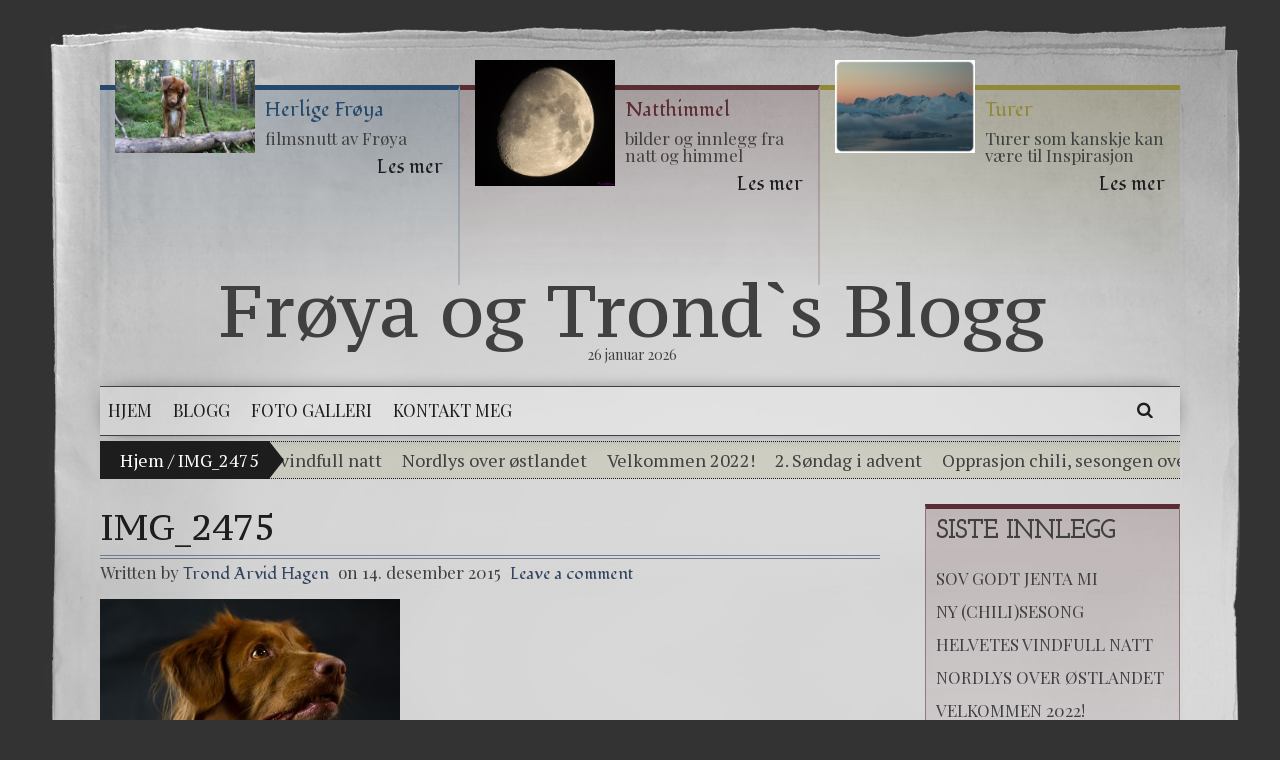

--- FILE ---
content_type: text/html; charset=UTF-8
request_url: https://www.trondhagen.com/img_2475/
body_size: 18971
content:
<!DOCTYPE html>
<!--[if IE 6]>
<html id="ie6" lang="nb-NO">
<![endif]-->
<!--[if IE 7]>
<html id="ie7" lang="nb-NO">
<![endif]-->
<!--[if IE 8]>
<html id="ie8" lang="nb-NO">
<![endif]-->
<!--[if !(IE 6) | !(IE 7) | !(IE 8)  ]><!-->
<html lang="nb-NO">
<!--<![endif]-->
<head>

<meta charset="UTF-8" />

<link rel="alternate" id="templateurl" href="https://www.trondhagen.com/wp-content/themes/curiosity-lite" />
<link rel="pingback" href="https://www.trondhagen.com/xmlrpc.php" />

    <meta name="viewport" content="width=device-width, user-scalable=no, initial-scale=1.0, minimum-scale=1.0, maximum-scale=1.0">
    <meta name="format-detection" content="telephone=no">

<title>IMG_2475 &#8211; Frøya og Trond`s Blogg</title>
<meta name='robots' content='max-image-preview:large' />
<!-- Jetpack Site Verification Tags -->
<meta name="google-site-verification" content="jHDl9kjL0qiEBhGvnk--wAhlpqUC10OqBKHHbQVkuno" />
<link rel='dns-prefetch' href='//secure.gravatar.com' />
<link rel='dns-prefetch' href='//stats.wp.com' />
<link rel='dns-prefetch' href='//fonts.googleapis.com' />
<link rel='dns-prefetch' href='//v0.wordpress.com' />
<link rel='dns-prefetch' href='//jetpack.wordpress.com' />
<link rel='dns-prefetch' href='//s0.wp.com' />
<link rel='dns-prefetch' href='//public-api.wordpress.com' />
<link rel='dns-prefetch' href='//0.gravatar.com' />
<link rel='dns-prefetch' href='//1.gravatar.com' />
<link rel='dns-prefetch' href='//2.gravatar.com' />
<link rel='dns-prefetch' href='//widgets.wp.com' />
<link rel='dns-prefetch' href='//pagead2.googlesyndication.com' />
<link rel="alternate" type="application/rss+xml" title="Frøya og Trond`s Blogg &raquo; strøm" href="https://www.trondhagen.com/feed/" />
<link rel="alternate" type="application/rss+xml" title="Frøya og Trond`s Blogg &raquo; kommentarstrøm" href="https://www.trondhagen.com/comments/feed/" />
<link rel="alternate" type="application/rss+xml" title="Frøya og Trond`s Blogg &raquo; IMG_2475 kommentarstrøm" href="https://www.trondhagen.com/feed/?attachment_id=890" />
<script type="text/javascript">
window._wpemojiSettings = {"baseUrl":"https:\/\/s.w.org\/images\/core\/emoji\/14.0.0\/72x72\/","ext":".png","svgUrl":"https:\/\/s.w.org\/images\/core\/emoji\/14.0.0\/svg\/","svgExt":".svg","source":{"concatemoji":"https:\/\/www.trondhagen.com\/wp-includes\/js\/wp-emoji-release.min.js?ver=6.2.8"}};
/*! This file is auto-generated */
!function(e,a,t){var n,r,o,i=a.createElement("canvas"),p=i.getContext&&i.getContext("2d");function s(e,t){p.clearRect(0,0,i.width,i.height),p.fillText(e,0,0);e=i.toDataURL();return p.clearRect(0,0,i.width,i.height),p.fillText(t,0,0),e===i.toDataURL()}function c(e){var t=a.createElement("script");t.src=e,t.defer=t.type="text/javascript",a.getElementsByTagName("head")[0].appendChild(t)}for(o=Array("flag","emoji"),t.supports={everything:!0,everythingExceptFlag:!0},r=0;r<o.length;r++)t.supports[o[r]]=function(e){if(p&&p.fillText)switch(p.textBaseline="top",p.font="600 32px Arial",e){case"flag":return s("\ud83c\udff3\ufe0f\u200d\u26a7\ufe0f","\ud83c\udff3\ufe0f\u200b\u26a7\ufe0f")?!1:!s("\ud83c\uddfa\ud83c\uddf3","\ud83c\uddfa\u200b\ud83c\uddf3")&&!s("\ud83c\udff4\udb40\udc67\udb40\udc62\udb40\udc65\udb40\udc6e\udb40\udc67\udb40\udc7f","\ud83c\udff4\u200b\udb40\udc67\u200b\udb40\udc62\u200b\udb40\udc65\u200b\udb40\udc6e\u200b\udb40\udc67\u200b\udb40\udc7f");case"emoji":return!s("\ud83e\udef1\ud83c\udffb\u200d\ud83e\udef2\ud83c\udfff","\ud83e\udef1\ud83c\udffb\u200b\ud83e\udef2\ud83c\udfff")}return!1}(o[r]),t.supports.everything=t.supports.everything&&t.supports[o[r]],"flag"!==o[r]&&(t.supports.everythingExceptFlag=t.supports.everythingExceptFlag&&t.supports[o[r]]);t.supports.everythingExceptFlag=t.supports.everythingExceptFlag&&!t.supports.flag,t.DOMReady=!1,t.readyCallback=function(){t.DOMReady=!0},t.supports.everything||(n=function(){t.readyCallback()},a.addEventListener?(a.addEventListener("DOMContentLoaded",n,!1),e.addEventListener("load",n,!1)):(e.attachEvent("onload",n),a.attachEvent("onreadystatechange",function(){"complete"===a.readyState&&t.readyCallback()})),(e=t.source||{}).concatemoji?c(e.concatemoji):e.wpemoji&&e.twemoji&&(c(e.twemoji),c(e.wpemoji)))}(window,document,window._wpemojiSettings);
</script>
<style type="text/css">
img.wp-smiley,
img.emoji {
	display: inline !important;
	border: none !important;
	box-shadow: none !important;
	height: 1em !important;
	width: 1em !important;
	margin: 0 0.07em !important;
	vertical-align: -0.1em !important;
	background: none !important;
	padding: 0 !important;
}
</style>
	<link rel='stylesheet' id='wp-block-library-css' href='https://www.trondhagen.com/wp-includes/css/dist/block-library/style.min.css?ver=6.2.8' type='text/css' media='all' />
<style id='wp-block-library-inline-css' type='text/css'>
.has-text-align-justify{text-align:justify;}
</style>
<link rel='stylesheet' id='jetpack-videopress-video-block-view-css' href='https://www.trondhagen.com/wp-content/plugins/jetpack/jetpack_vendor/automattic/jetpack-videopress/build/block-editor/blocks/video/view.css?minify=false&#038;ver=317afd605f368082816f' type='text/css' media='all' />
<link rel='stylesheet' id='mediaelement-css' href='https://www.trondhagen.com/wp-includes/js/mediaelement/mediaelementplayer-legacy.min.css?ver=4.2.17' type='text/css' media='all' />
<link rel='stylesheet' id='wp-mediaelement-css' href='https://www.trondhagen.com/wp-includes/js/mediaelement/wp-mediaelement.min.css?ver=6.2.8' type='text/css' media='all' />
<link rel='stylesheet' id='classic-theme-styles-css' href='https://www.trondhagen.com/wp-includes/css/classic-themes.min.css?ver=6.2.8' type='text/css' media='all' />
<style id='global-styles-inline-css' type='text/css'>
body{--wp--preset--color--black: #000000;--wp--preset--color--cyan-bluish-gray: #abb8c3;--wp--preset--color--white: #ffffff;--wp--preset--color--pale-pink: #f78da7;--wp--preset--color--vivid-red: #cf2e2e;--wp--preset--color--luminous-vivid-orange: #ff6900;--wp--preset--color--luminous-vivid-amber: #fcb900;--wp--preset--color--light-green-cyan: #7bdcb5;--wp--preset--color--vivid-green-cyan: #00d084;--wp--preset--color--pale-cyan-blue: #8ed1fc;--wp--preset--color--vivid-cyan-blue: #0693e3;--wp--preset--color--vivid-purple: #9b51e0;--wp--preset--gradient--vivid-cyan-blue-to-vivid-purple: linear-gradient(135deg,rgba(6,147,227,1) 0%,rgb(155,81,224) 100%);--wp--preset--gradient--light-green-cyan-to-vivid-green-cyan: linear-gradient(135deg,rgb(122,220,180) 0%,rgb(0,208,130) 100%);--wp--preset--gradient--luminous-vivid-amber-to-luminous-vivid-orange: linear-gradient(135deg,rgba(252,185,0,1) 0%,rgba(255,105,0,1) 100%);--wp--preset--gradient--luminous-vivid-orange-to-vivid-red: linear-gradient(135deg,rgba(255,105,0,1) 0%,rgb(207,46,46) 100%);--wp--preset--gradient--very-light-gray-to-cyan-bluish-gray: linear-gradient(135deg,rgb(238,238,238) 0%,rgb(169,184,195) 100%);--wp--preset--gradient--cool-to-warm-spectrum: linear-gradient(135deg,rgb(74,234,220) 0%,rgb(151,120,209) 20%,rgb(207,42,186) 40%,rgb(238,44,130) 60%,rgb(251,105,98) 80%,rgb(254,248,76) 100%);--wp--preset--gradient--blush-light-purple: linear-gradient(135deg,rgb(255,206,236) 0%,rgb(152,150,240) 100%);--wp--preset--gradient--blush-bordeaux: linear-gradient(135deg,rgb(254,205,165) 0%,rgb(254,45,45) 50%,rgb(107,0,62) 100%);--wp--preset--gradient--luminous-dusk: linear-gradient(135deg,rgb(255,203,112) 0%,rgb(199,81,192) 50%,rgb(65,88,208) 100%);--wp--preset--gradient--pale-ocean: linear-gradient(135deg,rgb(255,245,203) 0%,rgb(182,227,212) 50%,rgb(51,167,181) 100%);--wp--preset--gradient--electric-grass: linear-gradient(135deg,rgb(202,248,128) 0%,rgb(113,206,126) 100%);--wp--preset--gradient--midnight: linear-gradient(135deg,rgb(2,3,129) 0%,rgb(40,116,252) 100%);--wp--preset--duotone--dark-grayscale: url('#wp-duotone-dark-grayscale');--wp--preset--duotone--grayscale: url('#wp-duotone-grayscale');--wp--preset--duotone--purple-yellow: url('#wp-duotone-purple-yellow');--wp--preset--duotone--blue-red: url('#wp-duotone-blue-red');--wp--preset--duotone--midnight: url('#wp-duotone-midnight');--wp--preset--duotone--magenta-yellow: url('#wp-duotone-magenta-yellow');--wp--preset--duotone--purple-green: url('#wp-duotone-purple-green');--wp--preset--duotone--blue-orange: url('#wp-duotone-blue-orange');--wp--preset--font-size--small: 13px;--wp--preset--font-size--medium: 20px;--wp--preset--font-size--large: 36px;--wp--preset--font-size--x-large: 42px;--wp--preset--spacing--20: 0.44rem;--wp--preset--spacing--30: 0.67rem;--wp--preset--spacing--40: 1rem;--wp--preset--spacing--50: 1.5rem;--wp--preset--spacing--60: 2.25rem;--wp--preset--spacing--70: 3.38rem;--wp--preset--spacing--80: 5.06rem;--wp--preset--shadow--natural: 6px 6px 9px rgba(0, 0, 0, 0.2);--wp--preset--shadow--deep: 12px 12px 50px rgba(0, 0, 0, 0.4);--wp--preset--shadow--sharp: 6px 6px 0px rgba(0, 0, 0, 0.2);--wp--preset--shadow--outlined: 6px 6px 0px -3px rgba(255, 255, 255, 1), 6px 6px rgba(0, 0, 0, 1);--wp--preset--shadow--crisp: 6px 6px 0px rgba(0, 0, 0, 1);}:where(.is-layout-flex){gap: 0.5em;}body .is-layout-flow > .alignleft{float: left;margin-inline-start: 0;margin-inline-end: 2em;}body .is-layout-flow > .alignright{float: right;margin-inline-start: 2em;margin-inline-end: 0;}body .is-layout-flow > .aligncenter{margin-left: auto !important;margin-right: auto !important;}body .is-layout-constrained > .alignleft{float: left;margin-inline-start: 0;margin-inline-end: 2em;}body .is-layout-constrained > .alignright{float: right;margin-inline-start: 2em;margin-inline-end: 0;}body .is-layout-constrained > .aligncenter{margin-left: auto !important;margin-right: auto !important;}body .is-layout-constrained > :where(:not(.alignleft):not(.alignright):not(.alignfull)){max-width: var(--wp--style--global--content-size);margin-left: auto !important;margin-right: auto !important;}body .is-layout-constrained > .alignwide{max-width: var(--wp--style--global--wide-size);}body .is-layout-flex{display: flex;}body .is-layout-flex{flex-wrap: wrap;align-items: center;}body .is-layout-flex > *{margin: 0;}:where(.wp-block-columns.is-layout-flex){gap: 2em;}.has-black-color{color: var(--wp--preset--color--black) !important;}.has-cyan-bluish-gray-color{color: var(--wp--preset--color--cyan-bluish-gray) !important;}.has-white-color{color: var(--wp--preset--color--white) !important;}.has-pale-pink-color{color: var(--wp--preset--color--pale-pink) !important;}.has-vivid-red-color{color: var(--wp--preset--color--vivid-red) !important;}.has-luminous-vivid-orange-color{color: var(--wp--preset--color--luminous-vivid-orange) !important;}.has-luminous-vivid-amber-color{color: var(--wp--preset--color--luminous-vivid-amber) !important;}.has-light-green-cyan-color{color: var(--wp--preset--color--light-green-cyan) !important;}.has-vivid-green-cyan-color{color: var(--wp--preset--color--vivid-green-cyan) !important;}.has-pale-cyan-blue-color{color: var(--wp--preset--color--pale-cyan-blue) !important;}.has-vivid-cyan-blue-color{color: var(--wp--preset--color--vivid-cyan-blue) !important;}.has-vivid-purple-color{color: var(--wp--preset--color--vivid-purple) !important;}.has-black-background-color{background-color: var(--wp--preset--color--black) !important;}.has-cyan-bluish-gray-background-color{background-color: var(--wp--preset--color--cyan-bluish-gray) !important;}.has-white-background-color{background-color: var(--wp--preset--color--white) !important;}.has-pale-pink-background-color{background-color: var(--wp--preset--color--pale-pink) !important;}.has-vivid-red-background-color{background-color: var(--wp--preset--color--vivid-red) !important;}.has-luminous-vivid-orange-background-color{background-color: var(--wp--preset--color--luminous-vivid-orange) !important;}.has-luminous-vivid-amber-background-color{background-color: var(--wp--preset--color--luminous-vivid-amber) !important;}.has-light-green-cyan-background-color{background-color: var(--wp--preset--color--light-green-cyan) !important;}.has-vivid-green-cyan-background-color{background-color: var(--wp--preset--color--vivid-green-cyan) !important;}.has-pale-cyan-blue-background-color{background-color: var(--wp--preset--color--pale-cyan-blue) !important;}.has-vivid-cyan-blue-background-color{background-color: var(--wp--preset--color--vivid-cyan-blue) !important;}.has-vivid-purple-background-color{background-color: var(--wp--preset--color--vivid-purple) !important;}.has-black-border-color{border-color: var(--wp--preset--color--black) !important;}.has-cyan-bluish-gray-border-color{border-color: var(--wp--preset--color--cyan-bluish-gray) !important;}.has-white-border-color{border-color: var(--wp--preset--color--white) !important;}.has-pale-pink-border-color{border-color: var(--wp--preset--color--pale-pink) !important;}.has-vivid-red-border-color{border-color: var(--wp--preset--color--vivid-red) !important;}.has-luminous-vivid-orange-border-color{border-color: var(--wp--preset--color--luminous-vivid-orange) !important;}.has-luminous-vivid-amber-border-color{border-color: var(--wp--preset--color--luminous-vivid-amber) !important;}.has-light-green-cyan-border-color{border-color: var(--wp--preset--color--light-green-cyan) !important;}.has-vivid-green-cyan-border-color{border-color: var(--wp--preset--color--vivid-green-cyan) !important;}.has-pale-cyan-blue-border-color{border-color: var(--wp--preset--color--pale-cyan-blue) !important;}.has-vivid-cyan-blue-border-color{border-color: var(--wp--preset--color--vivid-cyan-blue) !important;}.has-vivid-purple-border-color{border-color: var(--wp--preset--color--vivid-purple) !important;}.has-vivid-cyan-blue-to-vivid-purple-gradient-background{background: var(--wp--preset--gradient--vivid-cyan-blue-to-vivid-purple) !important;}.has-light-green-cyan-to-vivid-green-cyan-gradient-background{background: var(--wp--preset--gradient--light-green-cyan-to-vivid-green-cyan) !important;}.has-luminous-vivid-amber-to-luminous-vivid-orange-gradient-background{background: var(--wp--preset--gradient--luminous-vivid-amber-to-luminous-vivid-orange) !important;}.has-luminous-vivid-orange-to-vivid-red-gradient-background{background: var(--wp--preset--gradient--luminous-vivid-orange-to-vivid-red) !important;}.has-very-light-gray-to-cyan-bluish-gray-gradient-background{background: var(--wp--preset--gradient--very-light-gray-to-cyan-bluish-gray) !important;}.has-cool-to-warm-spectrum-gradient-background{background: var(--wp--preset--gradient--cool-to-warm-spectrum) !important;}.has-blush-light-purple-gradient-background{background: var(--wp--preset--gradient--blush-light-purple) !important;}.has-blush-bordeaux-gradient-background{background: var(--wp--preset--gradient--blush-bordeaux) !important;}.has-luminous-dusk-gradient-background{background: var(--wp--preset--gradient--luminous-dusk) !important;}.has-pale-ocean-gradient-background{background: var(--wp--preset--gradient--pale-ocean) !important;}.has-electric-grass-gradient-background{background: var(--wp--preset--gradient--electric-grass) !important;}.has-midnight-gradient-background{background: var(--wp--preset--gradient--midnight) !important;}.has-small-font-size{font-size: var(--wp--preset--font-size--small) !important;}.has-medium-font-size{font-size: var(--wp--preset--font-size--medium) !important;}.has-large-font-size{font-size: var(--wp--preset--font-size--large) !important;}.has-x-large-font-size{font-size: var(--wp--preset--font-size--x-large) !important;}
.wp-block-navigation a:where(:not(.wp-element-button)){color: inherit;}
:where(.wp-block-columns.is-layout-flex){gap: 2em;}
.wp-block-pullquote{font-size: 1.5em;line-height: 1.6;}
</style>
<link rel='stylesheet' id='contact-form-7-css' href='https://www.trondhagen.com/wp-content/plugins/contact-form-7/includes/css/styles.css?ver=5.7.6' type='text/css' media='all' />
<link rel='stylesheet' id='bootstrap-css' href='https://www.trondhagen.com/wp-content/themes/curiosity-lite/css/bootstrap.min.css?ver=6.2.8' type='text/css' media='screen, all' />
<link rel='stylesheet' id='flexslider-css' href='https://www.trondhagen.com/wp-content/themes/curiosity-lite/css/flexslider.css?ver=6.2.8' type='text/css' media='screen, all' />
<link rel='stylesheet' id='owl-carousel-css' href='https://www.trondhagen.com/wp-content/themes/curiosity-lite/css/owl-carousel.css?ver=6.2.8' type='text/css' media='screen, all' />
<link rel='stylesheet' id='prettyphoto-css-css' href='https://www.trondhagen.com/wp-content/themes/curiosity-lite/css/prettyPhoto.css?ver=6.2.8' type='text/css' media='screen, all' />
<link rel='stylesheet' id='fontawesome-css' href='https://www.trondhagen.com/wp-content/themes/curiosity-lite/css/font-awesome.min.css?ver=4.4.0' type='text/css' media='all' />
<link rel='stylesheet' id='curiosity-lite-main-css-css' href='https://www.trondhagen.com/wp-content/themes/curiosity-lite/style.css?ver=6.2.8' type='text/css' media='all' />
<link rel='stylesheet' id='curiosity-lite-google-fonts-css' href='//fonts.googleapis.com/css?family=Fondamento%7CJosefin+Slab%7CPT+Serif%7CPT+Serif+Caption%7CPlayfair+Display%7CPlayfair+Display+SC&#038;ver=6.2.8' type='text/css' media='all' />
<link rel='stylesheet' id='fw-ext-breadcrumbs-add-css-css' href='https://www.trondhagen.com/wp-content/plugins/unyson/framework/extensions/breadcrumbs/static/css/style.css?ver=6.2.8' type='text/css' media='all' />
<link rel='stylesheet' id='fw-ext-builder-frontend-grid-css' href='https://www.trondhagen.com/wp-content/plugins/unyson/framework/extensions/builder/static/css/frontend-grid.css?ver=1.2.12' type='text/css' media='all' />
<link rel='stylesheet' id='fw-ext-forms-default-styles-css' href='https://www.trondhagen.com/wp-content/plugins/unyson/framework/extensions/forms/static/css/frontend.css?ver=2.7.28' type='text/css' media='all' />
<link rel='stylesheet' id='font-awesome-css' href='https://www.trondhagen.com/wp-content/plugins/unyson/framework/static/libs/font-awesome/css/font-awesome.min.css?ver=2.7.28' type='text/css' media='all' />
<link rel='stylesheet' id='social-logos-css' href='https://www.trondhagen.com/wp-content/plugins/jetpack/_inc/social-logos/social-logos.min.css?ver=12.1.2' type='text/css' media='all' />
<link rel='stylesheet' id='jetpack_css-css' href='https://www.trondhagen.com/wp-content/plugins/jetpack/css/jetpack.css?ver=12.1.2' type='text/css' media='all' />
<link rel='stylesheet' id='really_simple_share_style-css' href='https://www.trondhagen.com/wp-content/plugins/really-simple-facebook-twitter-share-buttons/style.css?ver=6.2.8' type='text/css' media='all' />
<script type='text/javascript' src='https://www.trondhagen.com/wp-includes/js/jquery/jquery.min.js?ver=3.6.4' id='jquery-core-js'></script>
<script type='text/javascript' src='https://www.trondhagen.com/wp-includes/js/jquery/jquery-migrate.min.js?ver=3.4.0' id='jquery-migrate-js'></script>
<link rel="https://api.w.org/" href="https://www.trondhagen.com/wp-json/" /><link rel="alternate" type="application/json" href="https://www.trondhagen.com/wp-json/wp/v2/media/890" /><link rel="EditURI" type="application/rsd+xml" title="RSD" href="https://www.trondhagen.com/xmlrpc.php?rsd" />
<link rel="wlwmanifest" type="application/wlwmanifest+xml" href="https://www.trondhagen.com/wp-includes/wlwmanifest.xml" />
<meta name="generator" content="WordPress 6.2.8" />
<link rel='shortlink' href='https://wp.me/a41RGQ-em' />
<link rel="alternate" type="application/json+oembed" href="https://www.trondhagen.com/wp-json/oembed/1.0/embed?url=https%3A%2F%2Fwww.trondhagen.com%2Fimg_2475%2F" />
<link rel="alternate" type="text/xml+oembed" href="https://www.trondhagen.com/wp-json/oembed/1.0/embed?url=https%3A%2F%2Fwww.trondhagen.com%2Fimg_2475%2F&#038;format=xml" />
<meta name="generator" content="Site Kit by Google 1.99.0" />	<style>img#wpstats{display:none}</style>
		
<!-- Google AdSense snippet added by Site Kit -->
<meta name="google-adsense-platform-account" content="ca-host-pub-2644536267352236">
<meta name="google-adsense-platform-domain" content="sitekit.withgoogle.com">
<!-- End Google AdSense snippet added by Site Kit -->
<style type="text/css">.recentcomments a{display:inline !important;padding:0 !important;margin:0 !important;}</style>
<!-- Google AdSense snippet added by Site Kit -->
<script async="async" src="https://pagead2.googlesyndication.com/pagead/js/adsbygoogle.js?client=ca-pub-1050343129120780&amp;host=ca-host-pub-2644536267352236" crossorigin="anonymous" type="text/javascript"></script>

<!-- End Google AdSense snippet added by Site Kit -->

<!-- Jetpack Open Graph Tags -->
<meta property="og:type" content="article" />
<meta property="og:title" content="IMG_2475" />
<meta property="og:url" content="https://www.trondhagen.com/img_2475/" />
<meta property="og:description" content="Besøk innlegget for mer." />
<meta property="article:published_time" content="2015-12-14T14:46:04+00:00" />
<meta property="article:modified_time" content="2015-12-14T14:46:04+00:00" />
<meta property="og:site_name" content="Frøya og Trond`s Blogg" />
<meta property="og:image" content="https://www.trondhagen.com/wp-content/uploads/2015/12/IMG_2475.jpg" />
<meta property="og:image:alt" content="" />
<meta property="og:locale" content="nb_NO" />
<meta name="twitter:text:title" content="IMG_2475" />
<meta name="twitter:image" content="https://www.trondhagen.com/wp-content/uploads/2015/12/IMG_2475.jpg?w=640" />
<meta name="twitter:card" content="summary_large_image" />
<meta name="twitter:description" content="Besøk innlegget for mer." />

<!-- End Jetpack Open Graph Tags -->
<style type="text/css">

body {
	background-color: #333333 !important;
}


#crt-page-holder {
    margin-top: 50px;
}

#crt-page-holder {
    margin-bottom: 40px;
}


#crt-logo {
	padding: 5px 15px 20px 0;
}
  
#crt-header-buttons {
	padding: 0 20px 12px 10px;
}

#crt-header-buttons .crt-btn-content,
#crt-menu-social-header.crt-menu-social li {
    padding: 0px 5px;
}

#crt-header-navigation li {
	padding: 15px 8px 16px 8px;
	margin-right: 5px;
	-webkit-transition: all 0.2s ease-in-out;
    -moz-transition: all 0.2s ease-in-out;
    -o-transition: all 0.2s ease-in-out;
    -ms-transition: all 0.2s ease-in-out;
    transition: all 0.2s ease-in-out;
}

#crt-toggleMenu {
	padding: 15px 0 16px;
}

#crt-header-navigation li a,
#crt-toggleMenu {
	text-transform: ;
	-webkit-transition: all 0.2s ease-in-out;
    -moz-transition: all 0.2s ease-in-out;
    -o-transition: all 0.2s ease-in-out;
    -ms-transition: all 0.2s ease-in-out;
    transition: all 0.2s ease-in-out;
}

#crt-header-navigation li:hover a {
	}

#crt-header-navigation ul ul {
    margin-top: 16px;
}
#crt-header-navigation ul ul li {
	padding: 10px 10px 10px 10px;
}

#crt-header-navigation ul .mega-menu ul li a {
	padding: 0 0 10px;
}

#crt-header-navigation ul ul li:hover a,
#crt-header-navigation ul ul ul li:hover a {
	text-decoration: underline;
}
#crt-header-navigation ul ul a, #crt-header-navigation .mega-menu ul li {
	width: 10em;
}

@media (max-width: 967px) {
	#crt-header #crt-logo {
		padding-right: 0;
		padding-left: 0;
		text-align:center;
	}
	
	#crt-header #crt-header-menus {
		width: inherit;
	}
	
	#crt-header,
	#crt-header #crt-logo img {
		margin:auto;
	}
	
    #crt-toggleMenu {
        display: block !important;
    }

    #crt-header #crt-header-navigation {
        display: none;
    }
}

#crt-mobile-navigation li {
	padding: 5px 5px;
}


#crt-breadcrumbs {
    margin: 5px 0;
	background-size: initial;
	background-repeat: repeat;
	}

.row .sidebarcol {
    width: 25%;
}

.row .contentcol {
    width: 75%;
}

.row .sidebarcol .widget-area {
    padding: 0 !important;
}




</style>
<style type="text/css">


#crt-fs-content {
	padding: 20px 25px 50;
}

#crt-fs-content .crt-footer-widget {
	padding: 10px 5px;
}

#crt-bottom-footer .crt-footer-menu li,
#crt-bottom-footer #crt-menu-social-items-footer li {
	padding: 20 20 20px;
}
</style>

</head>

<body class="attachment attachment-template-default single single-attachment postid-890 attachmentid-890 attachment-jpeg">

<div id="crt-page-holder" class="crt-page-boxed">
	<div id="crt-outercontainer">
    	<div class="crt-pagecontent">
		<div class="crt-pagebottom">
		<div class="crt-pageholder">
        <!-- HEADER -->
            <div id="crt-outersecondaryheader" class="crt-sh-hide-on-smallscreen">
        <div id="crt-secondary-header">
            <div class="crt-sh-column crt-sh-column-1">
                                <a href="http://www.trondhagen.com/skjonne-froya/"><img src="//www.trondhagen.com/wp-content/uploads/2014/08/IMG_3366.jpg" class="crt-header-column-image" alt="Herlige Frøya" /></a>                    
                <div class="crt-header-column-content">
                    <a href="http://www.trondhagen.com/skjonne-froya/">                    <h3>Herlige Frøya</h3></a>                <p>filmsnutt av Frøya</p>                <a href="http://www.trondhagen.com/skjonne-froya/"  class="crt-header-column-link"><span>Les mer</span></a>                 </div>
            </div><!-- .crt-sh-column-1 --> 
            
            <div class="crt-sh-column crt-sh-column-2" >                    
                                <a href="http://www.trondhagen.com/tag/nattbilder/"><img src="//www.trondhagen.com/wp-content/uploads/2014/10/04102014macro-innsekter-.jpg" class="crt-header-column-image" alt="Natthimmel" /></a>                                <div class="crt-header-column-content">
                    <a href="http://www.trondhagen.com/tag/nattbilder/">                    <h3>Natthimmel</h3></a>                <p>bilder og innlegg fra natt og himmel</p>                <a href="http://www.trondhagen.com/tag/nattbilder/"  class="crt-header-column-link"><span>Les mer</span></a>                 </div>
            </div><!-- .crt-sh-column-2 --> 
                            
            <div class="crt-sh-column crt-sh-column-3" >
                                <a href="http://www.trondhagen.com/tag/turtips/"><img src="//www.trondhagen.com/wp-content/uploads/2019/02/348A5657.jpg" class="crt-header-column-image" alt="Turer" /></a>                    
                <div class="crt-header-column-content">
                    <a href="http://www.trondhagen.com/tag/turtips/">                    <h3>Turer</h3></a>                <p>Turer som kanskje kan være til Inspirasjon</p>                <a href="http://www.trondhagen.com/tag/turtips/"  class="crt-header-column-link"><span>Les mer</span></a>                 </div>
            </div><!-- .crt-sh-column-3 -->   
            <div class="clearfix"></div>
        </div>          
    </div><!-- .crt-outersecondaryheader -->
    <div class="clearfix"></div> 
        <div id="crt-outerheader">
            <header id="crt-header" class="crt-toplogo-menu-buttons">
                                                            <div id="crt-logo">	<div id="crt-logo-text">
    	<a href="https://www.trondhagen.com/" title="Click for Home">Frøya og Trond`s Blogg</a>
    </div>
    	    <div id="crt-logo-tagline">26 januar 2026</div>
    	</div>
                                                                                                 		   <div class="crt-menu-area"> 
		                                                                               <div id="crt-header-menus">
                                        <a id="crt-toggleMenu" href="#">Menu<span class="menu-icon"><i class="fa fa-bars"></i></span></a>
                    <nav id="crt-mobile-navigation" class="crt-toggle_container">
                        <ul id="topnav-mobile" class="crt-mobile-menu"><li id="menu-item-113" class="menu-item menu-item-type-custom menu-item-object-custom menu-item-home menu-item-113"><a href="http://www.trondhagen.com/" >Hjem</a></li>
<li id="menu-item-135" class="menu-item menu-item-type-taxonomy menu-item-object-category menu-item-135"><a href="https://www.trondhagen.com/category/blogg/" >Blogg</a></li>
<li id="menu-item-169" class="menu-item menu-item-type-post_type menu-item-object-page menu-item-169"><a href="https://www.trondhagen.com/162-2/" >Foto galleri</a></li>
<li id="menu-item-180" class="menu-item menu-item-type-post_type menu-item-object-page menu-item-180"><a href="https://www.trondhagen.com/kontakt-meg/" >kontakt meg</a></li>
</ul>                                                             
                    </nav>
                                        <nav id="crt-header-navigation" class="crt-line-animation">
                        <ul id="topnav" class="crt-menu"><li class="menu-item menu-item-type-custom menu-item-object-custom menu-item-home menu-item-113"><a href="http://www.trondhagen.com/" ><span>Hjem</span></a></li>
<li class="menu-item menu-item-type-taxonomy menu-item-object-category menu-item-135"><a href="https://www.trondhagen.com/category/blogg/" ><span>Blogg</span></a></li>
<li class="menu-item menu-item-type-post_type menu-item-object-page menu-item-169"><a href="https://www.trondhagen.com/162-2/" ><span>Foto galleri</span></a></li>
<li class="menu-item menu-item-type-post_type menu-item-object-page menu-item-180"><a href="https://www.trondhagen.com/kontakt-meg/" ><span>kontakt meg</span></a></li>
</ul>                                                             
                    </nav>
                </div>
                                                                                                                <div id="crt-header-buttons">
                    <div id="crt-menu-social-header" class="crt-menu-social">
                        <ul id="crt-menu-social-items-footer" class="menu-items">
                                                                                                                                                                                                                                </ul>
                        <div class="clear"></div>
                    </div>
                                        <a id="crt-header-search" class="crt-btn crt-btn-hb" href="#">
                        <div class="crt-btn-content"><i class="fa fa-search"></i></div>
                    </a>
                    <div id="crt-hb-search">
                        <form method="get" class="searchform" action="https://www.trondhagen.com/">
<div class="searcharea">
    <input type="text" name="s" class="s" value="" placeholder="Search..." >
    <button type="submit"><i class="fa fa-search search-submit"></i></button>
</div>
</form>                    </div>
                                                        </div>
                                                            </div>
            </header>
		</div>
        <!-- END HEADER -->
        
                	
<!-- CURIOSITY BREADCRUMB -->
<div id="crt-breadcrumbs">                
	<div class="crt-breadcrumbs-holder">
								<span class="first-item">
							<a href="https://www.trondhagen.com/">Hjem</a></span>
						<span>/</span>
										<span class="last-item">IMG_2475</span>
						</div>
	<div class="top-news-slider">
		<div id="marquee" class="recent-marquee">
			                   <a href="https://www.trondhagen.com/sov-godt-jenta-mi/" rel="bookmark" class="recent-marquee-item">Sov godt jenta mi</a>
                               <a href="https://www.trondhagen.com/ny-chilisesong/" rel="bookmark" class="recent-marquee-item">Ny (Chili)Sesong</a>
                               <a href="https://www.trondhagen.com/helvetes-vindfull-natt/" rel="bookmark" class="recent-marquee-item">Helvetes vindfull natt</a>
                               <a href="https://www.trondhagen.com/nordlys-over-ostlandet/" rel="bookmark" class="recent-marquee-item">Nordlys over østlandet</a>
                               <a href="https://www.trondhagen.com/velkommen-2022/" rel="bookmark" class="recent-marquee-item">Velkommen 2022!</a>
                               <a href="https://www.trondhagen.com/2-sondag-i-advent/" rel="bookmark" class="recent-marquee-item">2. Søndag i advent</a>
                               <a href="https://www.trondhagen.com/opprasjon-chili-sesongen-over/" rel="bookmark" class="recent-marquee-item">Opprasjon chili, sesongen over?</a>
                               <a href="https://www.trondhagen.com/chili-explosion/" rel="bookmark" class="recent-marquee-item">Chili Explosion</a>
                               <a href="https://www.trondhagen.com/froyavannsant/" rel="bookmark" class="recent-marquee-item">Frøya+Vann=Sant</a>
                               <a href="https://www.trondhagen.com/operasjon-chili-part-3/" rel="bookmark" class="recent-marquee-item">Operasjon Chili part 3</a>
                               <a href="https://www.trondhagen.com/sno/" rel="bookmark" class="recent-marquee-item">Snø</a>
                               <a href="https://www.trondhagen.com/operasjon-chili-part-2/" rel="bookmark" class="recent-marquee-item">Operasjon Chili Part 2</a>
                               <a href="https://www.trondhagen.com/sondagstur/" rel="bookmark" class="recent-marquee-item">Søndagstur.</a>
                               <a href="https://www.trondhagen.com/operasjon-chili/" rel="bookmark" class="recent-marquee-item">Operasjon Chili</a>
                               <a href="https://www.trondhagen.com/notte/" rel="bookmark" class="recent-marquee-item">Nøtte</a>
                               <a href="https://www.trondhagen.com/gratulerer-med-11ars-dagen-jenta-mi/" rel="bookmark" class="recent-marquee-item">Gratulerer med 11års dagen jenta mi</a>
                               <a href="https://www.trondhagen.com/radio-er-artig/" rel="bookmark" class="recent-marquee-item">Radio er Artig.</a>
                               <a href="https://www.trondhagen.com/30-grader-varmt-hva-gjor-man/" rel="bookmark" class="recent-marquee-item">30 grader varmt. Hva gjør man.</a>
                               <a href="https://www.trondhagen.com/alene/" rel="bookmark" class="recent-marquee-item">Alene.</a>
                               <a href="https://www.trondhagen.com/kveldstur-i-byen/" rel="bookmark" class="recent-marquee-item">Kveldstur i Byen</a>
                               <a href="https://www.trondhagen.com/2019-oppsummering-godt-nytt-ar/" rel="bookmark" class="recent-marquee-item">2019 oppsummering Godt nytt år</a>
                               <a href="https://www.trondhagen.com/ny-hobby/" rel="bookmark" class="recent-marquee-item">&laquo;Ny&raquo; Hobby</a>
                               <a href="https://www.trondhagen.com/stjerner-i-sikte/" rel="bookmark" class="recent-marquee-item">Stjerner i sikte</a>
                               <a href="https://www.trondhagen.com/snart-ferdig-med-cellegift/" rel="bookmark" class="recent-marquee-item">Snart ferdig med cellegift.</a>
                               <a href="https://www.trondhagen.com/froya-har-jubileum/" rel="bookmark" class="recent-marquee-item">Frøya har Jubileum</a>
                               <a href="https://www.trondhagen.com/vansjo-juli-2019/" rel="bookmark" class="recent-marquee-item">Vansjø juli 2019</a>
                               <a href="https://www.trondhagen.com/onsoy-kirke/" rel="bookmark" class="recent-marquee-item">Onsøy kirke</a>
                               <a href="https://www.trondhagen.com/ny-oppdatering-om-kreften-til-froya/" rel="bookmark" class="recent-marquee-item">Ny oppdatering om kreften til Frøya</a>
                               <a href="https://www.trondhagen.com/etter-regn-dagens-bilde/" rel="bookmark" class="recent-marquee-item">Etter regn (dagens bilde)</a>
                               <a href="https://www.trondhagen.com/en-liten-oppdatering-om-kreften-til-froya/" rel="bookmark" class="recent-marquee-item">En liten oppdatering om kreften til Frøya</a>
                               <a href="https://www.trondhagen.com/fototur-i-noromradet/" rel="bookmark" class="recent-marquee-item">Fototur i nærområdet</a>
                               <a href="https://www.trondhagen.com/opperasjon-vellykket/" rel="bookmark" class="recent-marquee-item">opperasjon vellykket.</a>
                               <a href="https://www.trondhagen.com/blir-det-opperasjon-i-morgen/" rel="bookmark" class="recent-marquee-item">Blir det opperasjon i morgen?</a>
                               <a href="https://www.trondhagen.com/froya-er-syk/" rel="bookmark" class="recent-marquee-item">Frøya er syk</a>
                               <a href="https://www.trondhagen.com/lufting-av-drona/" rel="bookmark" class="recent-marquee-item">Lufting av drona.</a>
                               <a href="https://www.trondhagen.com/nordlys/" rel="bookmark" class="recent-marquee-item">Nordlys</a>
                               <a href="https://www.trondhagen.com/tromso-en-fantastisk-opplevelse/" rel="bookmark" class="recent-marquee-item">Tromsø en fantastisk opplevelse.</a>
                               <a href="https://www.trondhagen.com/langt-mot-nord/" rel="bookmark" class="recent-marquee-item">Langt mot Nord</a>
                               <a href="https://www.trondhagen.com/the-silver-bridge/" rel="bookmark" class="recent-marquee-item">The Silver Bridge</a>
                               <a href="https://www.trondhagen.com/vel-overstatt-jul/" rel="bookmark" class="recent-marquee-item">Vel overstått Jul</a>
                               <a href="https://www.trondhagen.com/dagens-bilde-host/" rel="bookmark" class="recent-marquee-item">Dagens bilde Høst</a>
                               <a href="https://www.trondhagen.com/min-sti/" rel="bookmark" class="recent-marquee-item">Min Sti</a>
                               <a href="https://www.trondhagen.com/kanotur-pa-sondre-boksjo/" rel="bookmark" class="recent-marquee-item">Kanotur på Søndre Boksjø</a>
                               <a href="https://www.trondhagen.com/melkeveien/" rel="bookmark" class="recent-marquee-item">Melkeveien</a>
                               <a href="https://www.trondhagen.com/tur-til-lofoten/" rel="bookmark" class="recent-marquee-item">Tur til Lofoten.</a>
                               <a href="https://www.trondhagen.com/nyttarsforsettet-som-kokte-bort-i-kalen/" rel="bookmark" class="recent-marquee-item">Nyttårsforsettet som kokte bort i kålen.</a>
                               <a href="https://www.trondhagen.com/en-flott-tid-varen/" rel="bookmark" class="recent-marquee-item">En flott tid våren.</a>
                               <a href="https://www.trondhagen.com/kveldstur-i-gamlebyen-og-isegran/" rel="bookmark" class="recent-marquee-item">Kveldstur i Gamlebyen og Isegran</a>
                               <a href="https://www.trondhagen.com/oriontaken-igjen/" rel="bookmark" class="recent-marquee-item">Oriontåken (igjen)</a>
                               <a href="https://www.trondhagen.com/godt-nytt-ar-6/" rel="bookmark" class="recent-marquee-item">Godt nytt år</a>
                               <a href="https://www.trondhagen.com/gratulerer-med-dagen-jenta-mi-tenk-at-du-alt-er-8-ar/" rel="bookmark" class="recent-marquee-item">Gratulerer med dagen jenta mi, tenk at du alt er 8 år</a>
                               <a href="https://www.trondhagen.com/kanotur-pa-vannsjo/" rel="bookmark" class="recent-marquee-item">Kanotur på Vannsjø</a>
                               <a href="https://www.trondhagen.com/kom-mai-du-skjonne-2/" rel="bookmark" class="recent-marquee-item">Kom Mai du skjønne.</a>
                               <a href="https://www.trondhagen.com/var-og-droneflyging/" rel="bookmark" class="recent-marquee-item">Vår og Droneflyging.</a>
                               <a href="https://www.trondhagen.com/godt-nytt-ar-5/" rel="bookmark" class="recent-marquee-item">Godt nytt år</a>
                               <a href="https://www.trondhagen.com/god-jul-4/" rel="bookmark" class="recent-marquee-item">God Jul</a>
                               <a href="https://www.trondhagen.com/maneskinnstur/" rel="bookmark" class="recent-marquee-item">Måneskinnstur</a>
                               <a href="https://www.trondhagen.com/host-og-optimisme/" rel="bookmark" class="recent-marquee-item">Høst og optimisme</a>
                               <a href="https://www.trondhagen.com/en-kniv-blir-til-del-2/" rel="bookmark" class="recent-marquee-item">En kniv blir til del 2</a>
                               <a href="https://www.trondhagen.com/hvor-har-vi-gatt-tur-i-dag/" rel="bookmark" class="recent-marquee-item">Hvor har vi gått tur i dag?</a>
                               <a href="https://www.trondhagen.com/en-kniv-blir-til-del-en/" rel="bookmark" class="recent-marquee-item">En kniv blir til. Del en</a>
                               <a href="https://www.trondhagen.com/bare-2-bilder/" rel="bookmark" class="recent-marquee-item">Bare 2 bilder</a>
                               <a href="https://www.trondhagen.com/bare-noen-bilder/" rel="bookmark" class="recent-marquee-item">Bare noen Bilder.</a>
                               <a href="https://www.trondhagen.com/foto-og-geocaching-tur/" rel="bookmark" class="recent-marquee-item">Foto og geocaching tur.</a>
                               <a href="https://www.trondhagen.com/gaustatoppen/" rel="bookmark" class="recent-marquee-item">Gaustatoppen</a>
                               <a href="https://www.trondhagen.com/en-vanlig-kveldstur/" rel="bookmark" class="recent-marquee-item">En vanlig kveldstur.</a>
                               <a href="https://www.trondhagen.com/tur-til-sandaa-spiderhytte/" rel="bookmark" class="recent-marquee-item">Tur til Sandaa speiderhytte.</a>
                               <a href="https://www.trondhagen.com/jakt-pa-vartegn/" rel="bookmark" class="recent-marquee-item">Jakt på vårtegn</a>
                               <a href="https://www.trondhagen.com/pleiadene/" rel="bookmark" class="recent-marquee-item">Pleiadene</a>
                               <a href="https://www.trondhagen.com/vinter-i-onsoy/" rel="bookmark" class="recent-marquee-item">Vinter i Onsøy</a>
                               <a href="https://www.trondhagen.com/fuglebrettet/" rel="bookmark" class="recent-marquee-item">Fuglebrettet</a>
                               <a href="https://www.trondhagen.com/godt-nytt-ar-4/" rel="bookmark" class="recent-marquee-item">Godt nytt år</a>
                               <a href="https://www.trondhagen.com/god-jul-3/" rel="bookmark" class="recent-marquee-item">God Jul.</a>
                               <a href="https://www.trondhagen.com/fotoshoot-av-froya/" rel="bookmark" class="recent-marquee-item">Fotoshoot av Frøya.</a>
                               <a href="https://www.trondhagen.com/tilbakeblikk/" rel="bookmark" class="recent-marquee-item">Tilbakeblikk</a>
                               <a href="https://www.trondhagen.com/andromeda-galaksen/" rel="bookmark" class="recent-marquee-item">Andromeda galaksen</a>
                               <a href="https://www.trondhagen.com/test-av-polaroidfilter-ett-par-bilder/" rel="bookmark" class="recent-marquee-item">Test av polaroidfilter + ett par bilder</a>
                               <a href="https://www.trondhagen.com/bare-noen-bilder-fra-dagens-tur/" rel="bookmark" class="recent-marquee-item">Bare noen bilder fra dagens tur.</a>
                               <a href="https://www.trondhagen.com/blodmane-og-stjernehimmel/" rel="bookmark" class="recent-marquee-item">Blodmåne og stjernehimmel</a>
                               <a href="https://www.trondhagen.com/vi-lever-fortsatt/" rel="bookmark" class="recent-marquee-item">Vi lever fortsatt</a>
                               <a href="https://www.trondhagen.com/elingard/" rel="bookmark" class="recent-marquee-item">Elingård</a>
                               <a href="https://www.trondhagen.com/hipp-hurra-froya-er-seks-ar-i-dag/" rel="bookmark" class="recent-marquee-item">Hipp Hurra Frøya er seks år i dag</a>
                               <a href="https://www.trondhagen.com/undring/" rel="bookmark" class="recent-marquee-item">Undring</a>
                               <a href="https://www.trondhagen.com/soppel/" rel="bookmark" class="recent-marquee-item">Søppel</a>
                               <a href="https://www.trondhagen.com/fotojakt-i-hagen/" rel="bookmark" class="recent-marquee-item">Fotojakt i hagen</a>
                               <a href="https://www.trondhagen.com/tur-til-kroppefjall/" rel="bookmark" class="recent-marquee-item">Tur til kroppefjäll.</a>
                               <a href="https://www.trondhagen.com/fortell-meg-hva-du-ser/" rel="bookmark" class="recent-marquee-item">Fortell meg hva du ser?</a>
                               <a href="https://www.trondhagen.com/smakryp/" rel="bookmark" class="recent-marquee-item">Småkryp</a>
                               <a href="https://www.trondhagen.com/skjonne-froya/" rel="bookmark" class="recent-marquee-item">Skjønne Frøya.</a>
                               <a href="https://www.trondhagen.com/bare-noen-bilder-av-varen/" rel="bookmark" class="recent-marquee-item">Bare noen bilder av våren</a>
                               <a href="https://www.trondhagen.com/kamera-var-med-pa-dagens-tur/" rel="bookmark" class="recent-marquee-item">Kamera var med på dagens tur</a>
                               <a href="https://www.trondhagen.com/villmarka-kaller/" rel="bookmark" class="recent-marquee-item">&laquo;Villmarka&raquo; kaller</a>
                               <a href="https://www.trondhagen.com/kong-vinter-kom-en-tur-pa-besok/" rel="bookmark" class="recent-marquee-item">Kong vinter kom en tur på besøk.</a>
                               <a href="https://www.trondhagen.com/det-er-var-i-lufta/" rel="bookmark" class="recent-marquee-item">Det er vår i lufta</a>
                               <a href="https://www.trondhagen.com/helgetur-til-saltrod-og-forsok-pa-timelapse/" rel="bookmark" class="recent-marquee-item">Helgetur til Saltrød og forsøk på timelapse.</a>
                               <a href="https://www.trondhagen.com/bilder-fra-lordagens-kveldstur/" rel="bookmark" class="recent-marquee-item">Bilder fra Lørdagens kveldstur.</a>
                               <a href="https://www.trondhagen.com/bilder-fra-dagens-tur-til-sprinkelet/" rel="bookmark" class="recent-marquee-item">Bilder fra dagens tur til sprinkelet</a>
                               <a href="https://www.trondhagen.com/godt-nytt-ar-3/" rel="bookmark" class="recent-marquee-item">Godt Nytt År</a>
                               <a href="https://www.trondhagen.com/se-alltid-lyst-pa-livet/" rel="bookmark" class="recent-marquee-item">Se alltid lyst på livet!</a>
                               <a href="https://www.trondhagen.com/sukkersyk-diabetes-2/" rel="bookmark" class="recent-marquee-item">Sukkersyk Diabetes 2</a>
                                </div>
	            
	</div>
</div>
<div class="clearfix"></div>
<!-- END CURIOSITY BREADCRUMB --> 
                
        <!-- MAIN CONTENT -->               
        <div id="crt-maincontent" class="crt-w-d-c-3 crt-w-rp-c-2 crt-w-a-c-1 crt-w-ca-c-1 crt-w-cat-c-1 crt-w-m-c-1 crt-w-s-c-1 crt-w-cu-c-1">     
			<div class="row">
                <div id="content" class="contentcol columns positionleft">
                	<div class="main">							            
    <div id="singlepost">
    	
		        
      <div class="single-article-wrapper">
          <article id="post-890" class="post-890 attachment type-attachment status-inherit hentry">
          
          
          
          
            <div class="crt-psth">
                            <p class="crt-ps-categories"></p>
                            <h3 class="crt-post-single-title">IMG_2475</h3>
            </div>
                        <div class="crt-entry-infos">
                <div class="crt-entry-utility">
                	<div class="crt-post-infos">
                    	                        <div class="user">Written by  <a href="https://www.trondhagen.com/author/trond/">Trond Arvid Hagen</a></div>
                                                                        <div class="date">on  14. desember 2015</div>
                                                                        <div class="comment">
                            <a href="https://www.trondhagen.com/img_2475/#respond" class="Comment Closed" >Leave a comment</a>                        </div>
                                        	</div> 
                </div>  
            </div> 
			            <div class="entry-content">

              <p class="attachment"><a href='https://www.trondhagen.com/wp-content/uploads/2015/12/IMG_2475.jpg'><img width="300" height="228" src="https://www.trondhagen.com/wp-content/uploads/2015/12/IMG_2475-300x228.jpg" class="attachment-medium size-medium" alt="" decoding="async" loading="lazy" srcset="https://www.trondhagen.com/wp-content/uploads/2015/12/IMG_2475-300x228.jpg 300w, https://www.trondhagen.com/wp-content/uploads/2015/12/IMG_2475-768x584.jpg 768w, https://www.trondhagen.com/wp-content/uploads/2015/12/IMG_2475-1024x779.jpg 1024w, https://www.trondhagen.com/wp-content/uploads/2015/12/IMG_2475.jpg 2048w" sizes="(max-width: 300px) 100vw, 300px" data-attachment-id="890" data-permalink="https://www.trondhagen.com/img_2475/" data-orig-file="https://www.trondhagen.com/wp-content/uploads/2015/12/IMG_2475.jpg" data-orig-size="2048,1557" data-comments-opened="1" data-image-meta="{&quot;aperture&quot;:&quot;0&quot;,&quot;credit&quot;:&quot;Trond@Hagen&quot;,&quot;camera&quot;:&quot;&quot;,&quot;caption&quot;:&quot;&quot;,&quot;created_timestamp&quot;:&quot;1449608066&quot;,&quot;copyright&quot;:&quot;Trond@Hagen&quot;,&quot;focal_length&quot;:&quot;0&quot;,&quot;iso&quot;:&quot;0&quot;,&quot;shutter_speed&quot;:&quot;0&quot;,&quot;title&quot;:&quot;&quot;,&quot;orientation&quot;:&quot;0&quot;}" data-image-title="IMG_2475" data-image-description="" data-image-caption="" data-medium-file="https://www.trondhagen.com/wp-content/uploads/2015/12/IMG_2475-300x228.jpg" data-large-file="https://www.trondhagen.com/wp-content/uploads/2015/12/IMG_2475-1024x779.jpg" /></a></p>
<div style="min-height:33px;" class="really_simple_share really_simple_share_button robots-nocontent snap_nopreview"><div class="really_simple_share_facebook_like" style="width:100px;"><div class="fb-like" data-href="https://www.trondhagen.com/img_2475/" data-layout="button_count" data-width="100" ></div></div><div class="really_simple_share_twitter" style="width:100px;"><a href="https://twitter.com/share" class="twitter-share-button" data-count="horizontal"  data-text="IMG_2475" data-url="https://www.trondhagen.com/img_2475/"  data-via=""   ></a></div><div class="really_simple_share_google1" style="width:80px;"><div class="g-plusone" data-size="medium" data-href="https://www.trondhagen.com/img_2475/" ></div></div><div class="really_simple_share_specificfeeds_follow" style="width:110px;"><a href="http://www.specificfeeds.com/follow" target="_blank"><img src="https://www.trondhagen.com/wp-content/plugins/really-simple-facebook-twitter-share-buttons/images/specificfeeds_follow.png" alt="Email, RSS" title="Email, RSS" /> Follow</a></div><div class="really_simple_share_readygraph_infolinks" style="width:110px;"></div></div>
		<div class="really_simple_share_clearfix"></div><div class="sharedaddy sd-sharing-enabled"><div class="robots-nocontent sd-block sd-social sd-social-icon-text sd-sharing"><h3 class="sd-title">Del dette:</h3><div class="sd-content"><ul><li class="share-facebook"><a rel="nofollow noopener noreferrer" data-shared="sharing-facebook-890" class="share-facebook sd-button share-icon" href="https://www.trondhagen.com/img_2475/?share=facebook" target="_blank" title="Klikk for å dele på Facebook" ><span>Facebook</span></a></li><li class="share-twitter"><a rel="nofollow noopener noreferrer" data-shared="sharing-twitter-890" class="share-twitter sd-button share-icon" href="https://www.trondhagen.com/img_2475/?share=twitter" target="_blank" title="Klikk for å dele på Twitter" ><span>Twitter</span></a></li><li class="share-end"></li></ul></div></div></div><div class='sharedaddy sd-block sd-like jetpack-likes-widget-wrapper jetpack-likes-widget-unloaded' id='like-post-wrapper-59550060-890-697791137bc32' data-src='https://widgets.wp.com/likes/#blog_id=59550060&amp;post_id=890&amp;origin=www.trondhagen.com&amp;obj_id=59550060-890-697791137bc32' data-name='like-post-frame-59550060-890-697791137bc32' data-title='Lik eller gjenblogg'><h3 class="sd-title">Lik dette:</h3><div class='likes-widget-placeholder post-likes-widget-placeholder' style='height: 55px;'><span class='button'><span>Lik</span></span> <span class="loading">Laster...</span></div><span class='sd-text-color'></span><a class='sd-link-color'></a></div>
              
            </div> 
    
            <div class="clearfix"></div><!-- clear float --> 
        </article>
             
        	

	        <div class="crt-entry-tag">
                    </div>
         
        
      </div><!-- single-article-wrapper --> 
          
      
      
<div id="comments">
	




		<div id="respond" class="comment-respond">
							<h3 id="reply-title" class="comment-reply-title">Legg inn en kommentar					<small><a rel="nofollow" id="cancel-comment-reply-link" href="/img_2475/#respond" style="display:none;">Avbryt svar</a></small>
				</h3>
						<form id="commentform" class="comment-form">
				<iframe
					title="Kommentarskjema"
					src="https://jetpack.wordpress.com/jetpack-comment/?blogid=59550060&#038;postid=890&#038;comment_registration=0&#038;require_name_email=0&#038;stc_enabled=1&#038;stb_enabled=1&#038;show_avatars=1&#038;avatar_default=mystery&#038;greeting=Legg+inn+en+kommentar&#038;jetpack_comments_nonce=aea9b611ed&#038;greeting_reply=Svar+p%C3%A5+%25s&#038;color_scheme=light&#038;lang=nb_NO&#038;jetpack_version=12.1.2&#038;show_cookie_consent=10&#038;has_cookie_consent=0&#038;token_key=%3Bnormal%3B&#038;sig=5fd4b4be6c07edd6a12e40b12c99929ed54de7b7#parent=https%3A%2F%2Fwww.trondhagen.com%2Fimg_2475%2F"
											name="jetpack_remote_comment"
						style="width:100%; height: 430px; border:0;"
										class="jetpack_remote_comment"
					id="jetpack_remote_comment"
					sandbox="allow-same-origin allow-top-navigation allow-scripts allow-forms allow-popups"
				>
									</iframe>
									<!--[if !IE]><!-->
					<script>
						document.addEventListener('DOMContentLoaded', function () {
							var commentForms = document.getElementsByClassName('jetpack_remote_comment');
							for (var i = 0; i < commentForms.length; i++) {
								commentForms[i].allowTransparency = false;
								commentForms[i].scrolling = 'no';
							}
						});
					</script>
					<!--<![endif]-->
							</form>
		</div>

		
		<input type="hidden" name="comment_parent" id="comment_parent" value="" />

		<p class="akismet_comment_form_privacy_notice">Dette nettstedet bruker Akismet for å redusere spam. <a href="https://akismet.com/privacy/" target="_blank" rel="nofollow noopener">Lær om hvordan dine kommentar-data prosesseres</a>.</p></div><!-- #comments -->        
          
    </div><!-- singlepost --> 
    <div class="clearfix"></div><!-- clear float --> 


 
			
                    <div class="clear"></div>
                    </div><!-- main -->                           
                    <div class="clear"></div>
                </div><!-- content -->
                 
		                                         
			<aside id="sidebar" class="sidebarcol columns positionright sidebar-right">
				<div class="widget-area">
		
		<ul><li id="recent-posts-5" class="widget-container widget_recent_entries"><div class="box">
		<h4 class="widget-title">Siste innlegg</h4>
		<ul>
											<li>
					<a href="https://www.trondhagen.com/sov-godt-jenta-mi/">Sov godt jenta mi</a>
									</li>
											<li>
					<a href="https://www.trondhagen.com/ny-chilisesong/">Ny (Chili)Sesong</a>
									</li>
											<li>
					<a href="https://www.trondhagen.com/helvetes-vindfull-natt/">Helvetes vindfull natt</a>
									</li>
											<li>
					<a href="https://www.trondhagen.com/nordlys-over-ostlandet/">Nordlys over østlandet</a>
									</li>
											<li>
					<a href="https://www.trondhagen.com/velkommen-2022/">Velkommen 2022!</a>
									</li>
											<li>
					<a href="https://www.trondhagen.com/2-sondag-i-advent/">2. Søndag i advent</a>
									</li>
											<li>
					<a href="https://www.trondhagen.com/opprasjon-chili-sesongen-over/">Opprasjon chili, sesongen over?</a>
									</li>
											<li>
					<a href="https://www.trondhagen.com/chili-explosion/">Chili Explosion</a>
									</li>
					</ul>

		<div class="clear"></div></div></li></ul><ul><li id="text-20" class="widget-container widget_text"><div class="box">			<div class="textwidget"><p>Klikk på bildene for og se de store</p>
</div>
		<div class="clear"></div></div></li></ul><ul><li id="recent-comments-5" class="widget-container widget_recent_comments"><div class="box"><h4 class="widget-title">Siste kommentarer</h4><ul id="recentcomments"><li class="recentcomments"><span class="comment-author-link">Anonym</span> til <a href="https://www.trondhagen.com/sov-godt-jenta-mi/#comment-38357">Sov godt jenta mi</a></li><li class="recentcomments"><span class="comment-author-link">Merethe -Per-🐾Oscar🐾</span> til <a href="https://www.trondhagen.com/ny-chilisesong/#comment-38356">Ny (Chili)Sesong</a></li><li class="recentcomments"><span class="comment-author-link">Anonym</span> til <a href="https://www.trondhagen.com/nordlys-over-ostlandet/#comment-38354">Nordlys over østlandet</a></li><li class="recentcomments"><span class="comment-author-link">Merethe Iren</span> til <a href="https://www.trondhagen.com/helvetes-vindfull-natt/#comment-38353">Helvetes vindfull natt</a></li><li class="recentcomments"><span class="comment-author-link">Anonym</span> til <a href="https://www.trondhagen.com/#comment-38352">Hei og velkommen til min blogg.</a></li></ul><div class="clear"></div></div></li></ul><ul><li id="media_image-4" class="widget-container widget_media_image"><div class="box"><img width="3456" height="4816" src="https://www.trondhagen.com/wp-content/uploads/2015/09/IMG_1891.jpg" class="image wp-image-796 alignnone attachment-full size-full" alt="" decoding="async" loading="lazy" style="max-width: 100%; height: auto;" srcset="https://www.trondhagen.com/wp-content/uploads/2015/09/IMG_1891.jpg 3456w, https://www.trondhagen.com/wp-content/uploads/2015/09/IMG_1891-215x300.jpg 215w, https://www.trondhagen.com/wp-content/uploads/2015/09/IMG_1891-735x1024.jpg 735w" sizes="(max-width: 3456px) 100vw, 3456px" data-attachment-id="796" data-permalink="https://www.trondhagen.com/img_1891/" data-orig-file="https://www.trondhagen.com/wp-content/uploads/2015/09/IMG_1891.jpg" data-orig-size="3456,4816" data-comments-opened="1" data-image-meta="{&quot;aperture&quot;:&quot;2.8&quot;,&quot;credit&quot;:&quot;Trond@Hagen&quot;,&quot;camera&quot;:&quot;Canon EOS 7D&quot;,&quot;caption&quot;:&quot;&quot;,&quot;created_timestamp&quot;:&quot;1441486771&quot;,&quot;copyright&quot;:&quot;Trond@Hagen&quot;,&quot;focal_length&quot;:&quot;60&quot;,&quot;iso&quot;:&quot;200&quot;,&quot;shutter_speed&quot;:&quot;0.16666666666667&quot;,&quot;title&quot;:&quot;&quot;,&quot;orientation&quot;:&quot;0&quot;}" data-image-title="IMG_1891" data-image-description="" data-image-caption="&lt;p&gt;Meg&lt;/p&gt;
" data-medium-file="https://www.trondhagen.com/wp-content/uploads/2015/09/IMG_1891-215x300.jpg" data-large-file="https://www.trondhagen.com/wp-content/uploads/2015/09/IMG_1891-735x1024.jpg" /><div class="clear"></div></div></li></ul><ul><li id="tag_cloud-6" class="widget-container widget_tag_cloud"><div class="box"><h4 class="widget-title">Stikkord</h4><div class="tagcloud"><a href="https://www.trondhagen.com/tag/astro/" class="tag-cloud-link tag-link-85 tag-link-position-1" style="font-size: 14.408450704225pt;" aria-label="Astro (8 elementer)">Astro</a>
<a href="https://www.trondhagen.com/tag/bade/" class="tag-cloud-link tag-link-152 tag-link-position-2" style="font-size: 9.7746478873239pt;" aria-label="bade (2 elementer)">bade</a>
<a href="https://www.trondhagen.com/tag/batliv/" class="tag-cloud-link tag-link-50 tag-link-position-3" style="font-size: 10.957746478873pt;" aria-label="Båtliv (3 elementer)">Båtliv</a>
<a href="https://www.trondhagen.com/tag/chili/" class="tag-cloud-link tag-link-153 tag-link-position-4" style="font-size: 12.732394366197pt;" aria-label="Chili (5 elementer)">Chili</a>
<a href="https://www.trondhagen.com/tag/dagens-bilde/" class="tag-cloud-link tag-link-48 tag-link-position-5" style="font-size: 12.732394366197pt;" aria-label="Dagens bilde (5 elementer)">Dagens bilde</a>
<a href="https://www.trondhagen.com/tag/drone/" class="tag-cloud-link tag-link-111 tag-link-position-6" style="font-size: 13.422535211268pt;" aria-label="Drone (6 elementer)">Drone</a>
<a href="https://www.trondhagen.com/tag/ekorn/" class="tag-cloud-link tag-link-24 tag-link-position-7" style="font-size: 9.7746478873239pt;" aria-label="ekorn (2 elementer)">ekorn</a>
<a href="https://www.trondhagen.com/tag/engelsviken/" class="tag-cloud-link tag-link-113 tag-link-position-8" style="font-size: 9.7746478873239pt;" aria-label="Engelsviken (2 elementer)">Engelsviken</a>
<a href="https://www.trondhagen.com/tag/fakta/" class="tag-cloud-link tag-link-46 tag-link-position-9" style="font-size: 11.943661971831pt;" aria-label="fakta (4 elementer)">fakta</a>
<a href="https://www.trondhagen.com/tag/ferie/" class="tag-cloud-link tag-link-84 tag-link-position-10" style="font-size: 9.7746478873239pt;" aria-label="ferie (2 elementer)">ferie</a>
<a href="https://www.trondhagen.com/tag/foto/" class="tag-cloud-link tag-link-42 tag-link-position-11" style="font-size: 22pt;" aria-label="Foto (52 elementer)">Foto</a>
<a href="https://www.trondhagen.com/tag/fotoutfordring/" class="tag-cloud-link tag-link-43 tag-link-position-12" style="font-size: 11.943661971831pt;" aria-label="fotoutfordring (4 elementer)">fotoutfordring</a>
<a href="https://www.trondhagen.com/tag/fredrikstad/" class="tag-cloud-link tag-link-54 tag-link-position-13" style="font-size: 13.422535211268pt;" aria-label="Fredrikstad (6 elementer)">Fredrikstad</a>
<a href="https://www.trondhagen.com/tag/friluftsliv/" class="tag-cloud-link tag-link-40 tag-link-position-14" style="font-size: 14.408450704225pt;" aria-label="friluftsliv (8 elementer)">friluftsliv</a>
<a href="https://www.trondhagen.com/tag/froya/" class="tag-cloud-link tag-link-81 tag-link-position-15" style="font-size: 20.816901408451pt;" aria-label="Frøya (39 elementer)">Frøya</a>
<a href="https://www.trondhagen.com/tag/historie/" class="tag-cloud-link tag-link-38 tag-link-position-16" style="font-size: 12.732394366197pt;" aria-label="historie (5 elementer)">historie</a>
<a href="https://www.trondhagen.com/tag/hobby/" class="tag-cloud-link tag-link-109 tag-link-position-17" style="font-size: 12.732394366197pt;" aria-label="hobby (5 elementer)">hobby</a>
<a href="https://www.trondhagen.com/tag/hund-2/" class="tag-cloud-link tag-link-47 tag-link-position-18" style="font-size: 12.732394366197pt;" aria-label="Hund (5 elementer)">Hund</a>
<a href="https://www.trondhagen.com/tag/host/" class="tag-cloud-link tag-link-58 tag-link-position-19" style="font-size: 11.943661971831pt;" aria-label="høst (4 elementer)">høst</a>
<a href="https://www.trondhagen.com/tag/isegran/" class="tag-cloud-link tag-link-119 tag-link-position-20" style="font-size: 8pt;" aria-label="Isegran (1 element)">Isegran</a>
<a href="https://www.trondhagen.com/tag/jul/" class="tag-cloud-link tag-link-32 tag-link-position-21" style="font-size: 12.732394366197pt;" aria-label="Jul (5 elementer)">Jul</a>
<a href="https://www.trondhagen.com/tag/kanotur/" class="tag-cloud-link tag-link-117 tag-link-position-22" style="font-size: 9.7746478873239pt;" aria-label="kanotur (2 elementer)">kanotur</a>
<a href="https://www.trondhagen.com/tag/kniv/" class="tag-cloud-link tag-link-107 tag-link-position-23" style="font-size: 9.7746478873239pt;" aria-label="kniv (2 elementer)">kniv</a>
<a href="https://www.trondhagen.com/tag/kreft/" class="tag-cloud-link tag-link-142 tag-link-position-24" style="font-size: 12.732394366197pt;" aria-label="Kreft (5 elementer)">Kreft</a>
<a href="https://www.trondhagen.com/tag/macro/" class="tag-cloud-link tag-link-49 tag-link-position-25" style="font-size: 17.169014084507pt;" aria-label="Macro (16 elementer)">Macro</a>
<a href="https://www.trondhagen.com/tag/melkeveien/" class="tag-cloud-link tag-link-128 tag-link-position-26" style="font-size: 9.7746478873239pt;" aria-label="Melkeveien (2 elementer)">Melkeveien</a>
<a href="https://www.trondhagen.com/tag/manen/" class="tag-cloud-link tag-link-75 tag-link-position-27" style="font-size: 10.957746478873pt;" aria-label="månen (3 elementer)">månen</a>
<a href="https://www.trondhagen.com/tag/najaden/" class="tag-cloud-link tag-link-120 tag-link-position-28" style="font-size: 8pt;" aria-label="Najaden (1 element)">Najaden</a>
<a href="https://www.trondhagen.com/tag/nattbilder/" class="tag-cloud-link tag-link-56 tag-link-position-29" style="font-size: 17.661971830986pt;" aria-label="nattbilder (18 elementer)">nattbilder</a>
<a href="https://www.trondhagen.com/tag/nordlys/" class="tag-cloud-link tag-link-140 tag-link-position-30" style="font-size: 9.7746478873239pt;" aria-label="Nordlys (2 elementer)">Nordlys</a>
<a href="https://www.trondhagen.com/tag/nordnorge/" class="tag-cloud-link tag-link-123 tag-link-position-31" style="font-size: 10.957746478873pt;" aria-label="NordNorge (3 elementer)">NordNorge</a>
<a href="https://www.trondhagen.com/tag/onsoy/" class="tag-cloud-link tag-link-79 tag-link-position-32" style="font-size: 14.408450704225pt;" aria-label="onsøy (8 elementer)">onsøy</a>
<a href="https://www.trondhagen.com/tag/sol/" class="tag-cloud-link tag-link-37 tag-link-position-33" style="font-size: 13.422535211268pt;" aria-label="sol (6 elementer)">sol</a>
<a href="https://www.trondhagen.com/tag/sommer/" class="tag-cloud-link tag-link-51 tag-link-position-34" style="font-size: 12.732394366197pt;" aria-label="sommer (5 elementer)">sommer</a>
<a href="https://www.trondhagen.com/tag/sondagstur/" class="tag-cloud-link tag-link-31 tag-link-position-35" style="font-size: 14.901408450704pt;" aria-label="Søndagstur (9 elementer)">Søndagstur</a>
<a href="https://www.trondhagen.com/tag/telemark/" class="tag-cloud-link tag-link-83 tag-link-position-36" style="font-size: 10.957746478873pt;" aria-label="telemark (3 elementer)">telemark</a>
<a href="https://www.trondhagen.com/tag/telemarkskanalen-2/" class="tag-cloud-link tag-link-18 tag-link-position-37" style="font-size: 10.957746478873pt;" aria-label="telemarkskanalen (3 elementer)">telemarkskanalen</a>
<a href="https://www.trondhagen.com/tag/toller/" class="tag-cloud-link tag-link-82 tag-link-position-38" style="font-size: 16.676056338028pt;" aria-label="Toller (14 elementer)">Toller</a>
<a href="https://www.trondhagen.com/tag/tromso/" class="tag-cloud-link tag-link-136 tag-link-position-39" style="font-size: 10.957746478873pt;" aria-label="Tromsø (3 elementer)">Tromsø</a>
<a href="https://www.trondhagen.com/tag/tur/" class="tag-cloud-link tag-link-53 tag-link-position-40" style="font-size: 15.69014084507pt;" aria-label="tur (11 elementer)">tur</a>
<a href="https://www.trondhagen.com/tag/turtips/" class="tag-cloud-link tag-link-105 tag-link-position-41" style="font-size: 16.87323943662pt;" aria-label="Turtips (15 elementer)">Turtips</a>
<a href="https://www.trondhagen.com/tag/vansjo/" class="tag-cloud-link tag-link-116 tag-link-position-42" style="font-size: 9.7746478873239pt;" aria-label="Vansjø (2 elementer)">Vansjø</a>
<a href="https://www.trondhagen.com/tag/vinter/" class="tag-cloud-link tag-link-60 tag-link-position-43" style="font-size: 12.732394366197pt;" aria-label="vinter (5 elementer)">vinter</a>
<a href="https://www.trondhagen.com/tag/var/" class="tag-cloud-link tag-link-63 tag-link-position-44" style="font-size: 10.957746478873pt;" aria-label="Vår (3 elementer)">Vår</a>
<a href="https://www.trondhagen.com/tag/ostfold/" class="tag-cloud-link tag-link-97 tag-link-position-45" style="font-size: 16.380281690141pt;" aria-label="østfold (13 elementer)">østfold</a></div>
<div class="clear"></div></div></li></ul><ul><li id="archives-6" class="widget-container widget_archive"><div class="box"><h4 class="widget-title">Arkiv</h4>		<label class="screen-reader-text" for="archives-dropdown-6">Arkiv</label>
		<select id="archives-dropdown-6" name="archive-dropdown">
			
			<option value="">Velg måned</option>
				<option value='https://www.trondhagen.com/2022/08/'> august 2022 &nbsp;(1)</option>
	<option value='https://www.trondhagen.com/2022/04/'> april 2022 &nbsp;(1)</option>
	<option value='https://www.trondhagen.com/2022/01/'> januar 2022 &nbsp;(3)</option>
	<option value='https://www.trondhagen.com/2021/12/'> desember 2021 &nbsp;(1)</option>
	<option value='https://www.trondhagen.com/2021/10/'> oktober 2021 &nbsp;(1)</option>
	<option value='https://www.trondhagen.com/2021/04/'> april 2021 &nbsp;(2)</option>
	<option value='https://www.trondhagen.com/2021/03/'> mars 2021 &nbsp;(1)</option>
	<option value='https://www.trondhagen.com/2021/02/'> februar 2021 &nbsp;(2)</option>
	<option value='https://www.trondhagen.com/2021/01/'> januar 2021 &nbsp;(2)</option>
	<option value='https://www.trondhagen.com/2020/11/'> november 2020 &nbsp;(1)</option>
	<option value='https://www.trondhagen.com/2020/08/'> august 2020 &nbsp;(2)</option>
	<option value='https://www.trondhagen.com/2020/06/'> juni 2020 &nbsp;(1)</option>
	<option value='https://www.trondhagen.com/2020/05/'> mai 2020 &nbsp;(1)</option>
	<option value='https://www.trondhagen.com/2020/01/'> januar 2020 &nbsp;(2)</option>
	<option value='https://www.trondhagen.com/2019/11/'> november 2019 &nbsp;(1)</option>
	<option value='https://www.trondhagen.com/2019/09/'> september 2019 &nbsp;(2)</option>
	<option value='https://www.trondhagen.com/2019/08/'> august 2019 &nbsp;(1)</option>
	<option value='https://www.trondhagen.com/2019/07/'> juli 2019 &nbsp;(3)</option>
	<option value='https://www.trondhagen.com/2019/06/'> juni 2019 &nbsp;(1)</option>
	<option value='https://www.trondhagen.com/2019/05/'> mai 2019 &nbsp;(1)</option>
	<option value='https://www.trondhagen.com/2019/04/'> april 2019 &nbsp;(4)</option>
	<option value='https://www.trondhagen.com/2019/03/'> mars 2019 &nbsp;(1)</option>
	<option value='https://www.trondhagen.com/2019/02/'> februar 2019 &nbsp;(3)</option>
	<option value='https://www.trondhagen.com/2019/01/'> januar 2019 &nbsp;(1)</option>
	<option value='https://www.trondhagen.com/2018/12/'> desember 2018 &nbsp;(1)</option>
	<option value='https://www.trondhagen.com/2018/10/'> oktober 2018 &nbsp;(1)</option>
	<option value='https://www.trondhagen.com/2018/09/'> september 2018 &nbsp;(3)</option>
	<option value='https://www.trondhagen.com/2018/08/'> august 2018 &nbsp;(1)</option>
	<option value='https://www.trondhagen.com/2018/06/'> juni 2018 &nbsp;(1)</option>
	<option value='https://www.trondhagen.com/2018/04/'> april 2018 &nbsp;(1)</option>
	<option value='https://www.trondhagen.com/2018/01/'> januar 2018 &nbsp;(3)</option>
	<option value='https://www.trondhagen.com/2017/08/'> august 2017 &nbsp;(1)</option>
	<option value='https://www.trondhagen.com/2017/06/'> juni 2017 &nbsp;(1)</option>
	<option value='https://www.trondhagen.com/2017/05/'> mai 2017 &nbsp;(1)</option>
	<option value='https://www.trondhagen.com/2017/04/'> april 2017 &nbsp;(1)</option>
	<option value='https://www.trondhagen.com/2017/01/'> januar 2017 &nbsp;(1)</option>
	<option value='https://www.trondhagen.com/2016/12/'> desember 2016 &nbsp;(2)</option>
	<option value='https://www.trondhagen.com/2016/11/'> november 2016 &nbsp;(1)</option>
	<option value='https://www.trondhagen.com/2016/10/'> oktober 2016 &nbsp;(2)</option>
	<option value='https://www.trondhagen.com/2016/09/'> september 2016 &nbsp;(2)</option>
	<option value='https://www.trondhagen.com/2016/07/'> juli 2016 &nbsp;(3)</option>
	<option value='https://www.trondhagen.com/2016/06/'> juni 2016 &nbsp;(1)</option>
	<option value='https://www.trondhagen.com/2016/05/'> mai 2016 &nbsp;(1)</option>
	<option value='https://www.trondhagen.com/2016/04/'> april 2016 &nbsp;(1)</option>
	<option value='https://www.trondhagen.com/2016/02/'> februar 2016 &nbsp;(1)</option>
	<option value='https://www.trondhagen.com/2016/01/'> januar 2016 &nbsp;(3)</option>
	<option value='https://www.trondhagen.com/2015/12/'> desember 2015 &nbsp;(2)</option>
	<option value='https://www.trondhagen.com/2015/11/'> november 2015 &nbsp;(1)</option>
	<option value='https://www.trondhagen.com/2015/10/'> oktober 2015 &nbsp;(3)</option>
	<option value='https://www.trondhagen.com/2015/09/'> september 2015 &nbsp;(2)</option>
	<option value='https://www.trondhagen.com/2015/08/'> august 2015 &nbsp;(3)</option>
	<option value='https://www.trondhagen.com/2015/07/'> juli 2015 &nbsp;(3)</option>
	<option value='https://www.trondhagen.com/2015/05/'> mai 2015 &nbsp;(2)</option>
	<option value='https://www.trondhagen.com/2015/04/'> april 2015 &nbsp;(3)</option>
	<option value='https://www.trondhagen.com/2015/03/'> mars 2015 &nbsp;(3)</option>
	<option value='https://www.trondhagen.com/2015/02/'> februar 2015 &nbsp;(1)</option>
	<option value='https://www.trondhagen.com/2015/01/'> januar 2015 &nbsp;(2)</option>
	<option value='https://www.trondhagen.com/2014/12/'> desember 2014 &nbsp;(2)</option>
	<option value='https://www.trondhagen.com/2014/11/'> november 2014 &nbsp;(1)</option>
	<option value='https://www.trondhagen.com/2014/10/'> oktober 2014 &nbsp;(3)</option>
	<option value='https://www.trondhagen.com/2014/09/'> september 2014 &nbsp;(2)</option>
	<option value='https://www.trondhagen.com/2014/08/'> august 2014 &nbsp;(3)</option>
	<option value='https://www.trondhagen.com/2014/07/'> juli 2014 &nbsp;(3)</option>
	<option value='https://www.trondhagen.com/2014/06/'> juni 2014 &nbsp;(2)</option>
	<option value='https://www.trondhagen.com/2014/04/'> april 2014 &nbsp;(1)</option>
	<option value='https://www.trondhagen.com/2014/03/'> mars 2014 &nbsp;(4)</option>
	<option value='https://www.trondhagen.com/2014/02/'> februar 2014 &nbsp;(1)</option>
	<option value='https://www.trondhagen.com/2014/01/'> januar 2014 &nbsp;(1)</option>
	<option value='https://www.trondhagen.com/2013/12/'> desember 2013 &nbsp;(2)</option>
	<option value='https://www.trondhagen.com/2013/11/'> november 2013 &nbsp;(3)</option>
	<option value='https://www.trondhagen.com/2013/10/'> oktober 2013 &nbsp;(1)</option>
	<option value='https://www.trondhagen.com/2013/08/'> august 2013 &nbsp;(2)</option>
	<option value='https://www.trondhagen.com/2013/07/'> juli 2013 &nbsp;(4)</option>
	<option value='https://www.trondhagen.com/2013/05/'> mai 2013 &nbsp;(3)</option>
	<option value='https://www.trondhagen.com/2013/04/'> april 2013 &nbsp;(2)</option>
	<option value='https://www.trondhagen.com/2013/03/'> mars 2013 &nbsp;(1)</option>
	<option value='https://www.trondhagen.com/2013/01/'> januar 2013 &nbsp;(2)</option>
	<option value='https://www.trondhagen.com/2012/12/'> desember 2012 &nbsp;(2)</option>
	<option value='https://www.trondhagen.com/2012/09/'> september 2012 &nbsp;(1)</option>
	<option value='https://www.trondhagen.com/2012/08/'> august 2012 &nbsp;(1)</option>
	<option value='https://www.trondhagen.com/2012/07/'> juli 2012 &nbsp;(1)</option>
	<option value='https://www.trondhagen.com/2012/06/'> juni 2012 &nbsp;(1)</option>
	<option value='https://www.trondhagen.com/2012/04/'> april 2012 &nbsp;(1)</option>
	<option value='https://www.trondhagen.com/2012/02/'> februar 2012 &nbsp;(2)</option>
	<option value='https://www.trondhagen.com/2012/01/'> januar 2012 &nbsp;(3)</option>
	<option value='https://www.trondhagen.com/2011/12/'> desember 2011 &nbsp;(4)</option>
	<option value='https://www.trondhagen.com/2011/11/'> november 2011 &nbsp;(2)</option>
	<option value='https://www.trondhagen.com/2011/09/'> september 2011 &nbsp;(2)</option>
	<option value='https://www.trondhagen.com/2011/08/'> august 2011 &nbsp;(4)</option>
	<option value='https://www.trondhagen.com/2011/07/'> juli 2011 &nbsp;(2)</option>
	<option value='https://www.trondhagen.com/2011/06/'> juni 2011 &nbsp;(1)</option>
	<option value='https://www.trondhagen.com/2011/05/'> mai 2011 &nbsp;(2)</option>
	<option value='https://www.trondhagen.com/2011/04/'> april 2011 &nbsp;(2)</option>
	<option value='https://www.trondhagen.com/2011/03/'> mars 2011 &nbsp;(1)</option>
	<option value='https://www.trondhagen.com/2011/01/'> januar 2011 &nbsp;(2)</option>
	<option value='https://www.trondhagen.com/2010/12/'> desember 2010 &nbsp;(2)</option>
	<option value='https://www.trondhagen.com/2010/11/'> november 2010 &nbsp;(1)</option>
	<option value='https://www.trondhagen.com/2010/10/'> oktober 2010 &nbsp;(3)</option>
	<option value='https://www.trondhagen.com/2010/09/'> september 2010 &nbsp;(3)</option>
	<option value='https://www.trondhagen.com/2010/08/'> august 2010 &nbsp;(4)</option>
	<option value='https://www.trondhagen.com/2010/07/'> juli 2010 &nbsp;(7)</option>
	<option value='https://www.trondhagen.com/2010/06/'> juni 2010 &nbsp;(5)</option>
	<option value='https://www.trondhagen.com/2010/05/'> mai 2010 &nbsp;(3)</option>
	<option value='https://www.trondhagen.com/2010/04/'> april 2010 &nbsp;(5)</option>
	<option value='https://www.trondhagen.com/2010/03/'> mars 2010 &nbsp;(2)</option>
	<option value='https://www.trondhagen.com/2010/02/'> februar 2010 &nbsp;(3)</option>
	<option value='https://www.trondhagen.com/2010/01/'> januar 2010 &nbsp;(3)</option>
	<option value='https://www.trondhagen.com/2009/12/'> desember 2009 &nbsp;(3)</option>
	<option value='https://www.trondhagen.com/2009/11/'> november 2009 &nbsp;(4)</option>
	<option value='https://www.trondhagen.com/2009/10/'> oktober 2009 &nbsp;(4)</option>
	<option value='https://www.trondhagen.com/2009/09/'> september 2009 &nbsp;(1)</option>
	<option value='https://www.trondhagen.com/2009/08/'> august 2009 &nbsp;(1)</option>

		</select>

<script type="text/javascript">
/* <![CDATA[ */
(function() {
	var dropdown = document.getElementById( "archives-dropdown-6" );
	function onSelectChange() {
		if ( dropdown.options[ dropdown.selectedIndex ].value !== '' ) {
			document.location.href = this.options[ this.selectedIndex ].value;
		}
	}
	dropdown.onchange = onSelectChange;
})();
/* ]]> */
</script>
			<div class="clear"></div></div></li></ul>
		<ul><li id="recent-posts-3" class="widget-container widget_recent_entries"><div class="box">
		<h4 class="widget-title">Siste innlegg</h4>
		<ul>
											<li>
					<a href="https://www.trondhagen.com/sov-godt-jenta-mi/">Sov godt jenta mi</a>
									</li>
											<li>
					<a href="https://www.trondhagen.com/ny-chilisesong/">Ny (Chili)Sesong</a>
									</li>
											<li>
					<a href="https://www.trondhagen.com/helvetes-vindfull-natt/">Helvetes vindfull natt</a>
									</li>
											<li>
					<a href="https://www.trondhagen.com/nordlys-over-ostlandet/">Nordlys over østlandet</a>
									</li>
											<li>
					<a href="https://www.trondhagen.com/velkommen-2022/">Velkommen 2022!</a>
									</li>
											<li>
					<a href="https://www.trondhagen.com/2-sondag-i-advent/">2. Søndag i advent</a>
									</li>
											<li>
					<a href="https://www.trondhagen.com/opprasjon-chili-sesongen-over/">Opprasjon chili, sesongen over?</a>
									</li>
											<li>
					<a href="https://www.trondhagen.com/chili-explosion/">Chili Explosion</a>
									</li>
					</ul>

		<div class="clear"></div></div></li></ul><ul><li id="text-18" class="widget-container widget_text"><div class="box">			<div class="textwidget">
klikk på bilder for større</div>
		<div class="clear"></div></div></li></ul><ul><li id="tag_cloud-3" class="widget-container widget_tag_cloud"><div class="box"><h4 class="widget-title">Stikkord</h4><div class="tagcloud"><a href="https://www.trondhagen.com/tag/astro/" class="tag-cloud-link tag-link-85 tag-link-position-1" style="font-size: 14.408450704225pt;" aria-label="Astro (8 elementer)">Astro</a>
<a href="https://www.trondhagen.com/tag/bade/" class="tag-cloud-link tag-link-152 tag-link-position-2" style="font-size: 9.7746478873239pt;" aria-label="bade (2 elementer)">bade</a>
<a href="https://www.trondhagen.com/tag/batliv/" class="tag-cloud-link tag-link-50 tag-link-position-3" style="font-size: 10.957746478873pt;" aria-label="Båtliv (3 elementer)">Båtliv</a>
<a href="https://www.trondhagen.com/tag/chili/" class="tag-cloud-link tag-link-153 tag-link-position-4" style="font-size: 12.732394366197pt;" aria-label="Chili (5 elementer)">Chili</a>
<a href="https://www.trondhagen.com/tag/dagens-bilde/" class="tag-cloud-link tag-link-48 tag-link-position-5" style="font-size: 12.732394366197pt;" aria-label="Dagens bilde (5 elementer)">Dagens bilde</a>
<a href="https://www.trondhagen.com/tag/drone/" class="tag-cloud-link tag-link-111 tag-link-position-6" style="font-size: 13.422535211268pt;" aria-label="Drone (6 elementer)">Drone</a>
<a href="https://www.trondhagen.com/tag/ekorn/" class="tag-cloud-link tag-link-24 tag-link-position-7" style="font-size: 9.7746478873239pt;" aria-label="ekorn (2 elementer)">ekorn</a>
<a href="https://www.trondhagen.com/tag/engelsviken/" class="tag-cloud-link tag-link-113 tag-link-position-8" style="font-size: 9.7746478873239pt;" aria-label="Engelsviken (2 elementer)">Engelsviken</a>
<a href="https://www.trondhagen.com/tag/fakta/" class="tag-cloud-link tag-link-46 tag-link-position-9" style="font-size: 11.943661971831pt;" aria-label="fakta (4 elementer)">fakta</a>
<a href="https://www.trondhagen.com/tag/ferie/" class="tag-cloud-link tag-link-84 tag-link-position-10" style="font-size: 9.7746478873239pt;" aria-label="ferie (2 elementer)">ferie</a>
<a href="https://www.trondhagen.com/tag/foto/" class="tag-cloud-link tag-link-42 tag-link-position-11" style="font-size: 22pt;" aria-label="Foto (52 elementer)">Foto</a>
<a href="https://www.trondhagen.com/tag/fotoutfordring/" class="tag-cloud-link tag-link-43 tag-link-position-12" style="font-size: 11.943661971831pt;" aria-label="fotoutfordring (4 elementer)">fotoutfordring</a>
<a href="https://www.trondhagen.com/tag/fredrikstad/" class="tag-cloud-link tag-link-54 tag-link-position-13" style="font-size: 13.422535211268pt;" aria-label="Fredrikstad (6 elementer)">Fredrikstad</a>
<a href="https://www.trondhagen.com/tag/friluftsliv/" class="tag-cloud-link tag-link-40 tag-link-position-14" style="font-size: 14.408450704225pt;" aria-label="friluftsliv (8 elementer)">friluftsliv</a>
<a href="https://www.trondhagen.com/tag/froya/" class="tag-cloud-link tag-link-81 tag-link-position-15" style="font-size: 20.816901408451pt;" aria-label="Frøya (39 elementer)">Frøya</a>
<a href="https://www.trondhagen.com/tag/historie/" class="tag-cloud-link tag-link-38 tag-link-position-16" style="font-size: 12.732394366197pt;" aria-label="historie (5 elementer)">historie</a>
<a href="https://www.trondhagen.com/tag/hobby/" class="tag-cloud-link tag-link-109 tag-link-position-17" style="font-size: 12.732394366197pt;" aria-label="hobby (5 elementer)">hobby</a>
<a href="https://www.trondhagen.com/tag/hund-2/" class="tag-cloud-link tag-link-47 tag-link-position-18" style="font-size: 12.732394366197pt;" aria-label="Hund (5 elementer)">Hund</a>
<a href="https://www.trondhagen.com/tag/host/" class="tag-cloud-link tag-link-58 tag-link-position-19" style="font-size: 11.943661971831pt;" aria-label="høst (4 elementer)">høst</a>
<a href="https://www.trondhagen.com/tag/isegran/" class="tag-cloud-link tag-link-119 tag-link-position-20" style="font-size: 8pt;" aria-label="Isegran (1 element)">Isegran</a>
<a href="https://www.trondhagen.com/tag/jul/" class="tag-cloud-link tag-link-32 tag-link-position-21" style="font-size: 12.732394366197pt;" aria-label="Jul (5 elementer)">Jul</a>
<a href="https://www.trondhagen.com/tag/kanotur/" class="tag-cloud-link tag-link-117 tag-link-position-22" style="font-size: 9.7746478873239pt;" aria-label="kanotur (2 elementer)">kanotur</a>
<a href="https://www.trondhagen.com/tag/kniv/" class="tag-cloud-link tag-link-107 tag-link-position-23" style="font-size: 9.7746478873239pt;" aria-label="kniv (2 elementer)">kniv</a>
<a href="https://www.trondhagen.com/tag/kreft/" class="tag-cloud-link tag-link-142 tag-link-position-24" style="font-size: 12.732394366197pt;" aria-label="Kreft (5 elementer)">Kreft</a>
<a href="https://www.trondhagen.com/tag/macro/" class="tag-cloud-link tag-link-49 tag-link-position-25" style="font-size: 17.169014084507pt;" aria-label="Macro (16 elementer)">Macro</a>
<a href="https://www.trondhagen.com/tag/melkeveien/" class="tag-cloud-link tag-link-128 tag-link-position-26" style="font-size: 9.7746478873239pt;" aria-label="Melkeveien (2 elementer)">Melkeveien</a>
<a href="https://www.trondhagen.com/tag/manen/" class="tag-cloud-link tag-link-75 tag-link-position-27" style="font-size: 10.957746478873pt;" aria-label="månen (3 elementer)">månen</a>
<a href="https://www.trondhagen.com/tag/najaden/" class="tag-cloud-link tag-link-120 tag-link-position-28" style="font-size: 8pt;" aria-label="Najaden (1 element)">Najaden</a>
<a href="https://www.trondhagen.com/tag/nattbilder/" class="tag-cloud-link tag-link-56 tag-link-position-29" style="font-size: 17.661971830986pt;" aria-label="nattbilder (18 elementer)">nattbilder</a>
<a href="https://www.trondhagen.com/tag/nordlys/" class="tag-cloud-link tag-link-140 tag-link-position-30" style="font-size: 9.7746478873239pt;" aria-label="Nordlys (2 elementer)">Nordlys</a>
<a href="https://www.trondhagen.com/tag/nordnorge/" class="tag-cloud-link tag-link-123 tag-link-position-31" style="font-size: 10.957746478873pt;" aria-label="NordNorge (3 elementer)">NordNorge</a>
<a href="https://www.trondhagen.com/tag/onsoy/" class="tag-cloud-link tag-link-79 tag-link-position-32" style="font-size: 14.408450704225pt;" aria-label="onsøy (8 elementer)">onsøy</a>
<a href="https://www.trondhagen.com/tag/sol/" class="tag-cloud-link tag-link-37 tag-link-position-33" style="font-size: 13.422535211268pt;" aria-label="sol (6 elementer)">sol</a>
<a href="https://www.trondhagen.com/tag/sommer/" class="tag-cloud-link tag-link-51 tag-link-position-34" style="font-size: 12.732394366197pt;" aria-label="sommer (5 elementer)">sommer</a>
<a href="https://www.trondhagen.com/tag/sondagstur/" class="tag-cloud-link tag-link-31 tag-link-position-35" style="font-size: 14.901408450704pt;" aria-label="Søndagstur (9 elementer)">Søndagstur</a>
<a href="https://www.trondhagen.com/tag/telemark/" class="tag-cloud-link tag-link-83 tag-link-position-36" style="font-size: 10.957746478873pt;" aria-label="telemark (3 elementer)">telemark</a>
<a href="https://www.trondhagen.com/tag/telemarkskanalen-2/" class="tag-cloud-link tag-link-18 tag-link-position-37" style="font-size: 10.957746478873pt;" aria-label="telemarkskanalen (3 elementer)">telemarkskanalen</a>
<a href="https://www.trondhagen.com/tag/toller/" class="tag-cloud-link tag-link-82 tag-link-position-38" style="font-size: 16.676056338028pt;" aria-label="Toller (14 elementer)">Toller</a>
<a href="https://www.trondhagen.com/tag/tromso/" class="tag-cloud-link tag-link-136 tag-link-position-39" style="font-size: 10.957746478873pt;" aria-label="Tromsø (3 elementer)">Tromsø</a>
<a href="https://www.trondhagen.com/tag/tur/" class="tag-cloud-link tag-link-53 tag-link-position-40" style="font-size: 15.69014084507pt;" aria-label="tur (11 elementer)">tur</a>
<a href="https://www.trondhagen.com/tag/turtips/" class="tag-cloud-link tag-link-105 tag-link-position-41" style="font-size: 16.87323943662pt;" aria-label="Turtips (15 elementer)">Turtips</a>
<a href="https://www.trondhagen.com/tag/vansjo/" class="tag-cloud-link tag-link-116 tag-link-position-42" style="font-size: 9.7746478873239pt;" aria-label="Vansjø (2 elementer)">Vansjø</a>
<a href="https://www.trondhagen.com/tag/vinter/" class="tag-cloud-link tag-link-60 tag-link-position-43" style="font-size: 12.732394366197pt;" aria-label="vinter (5 elementer)">vinter</a>
<a href="https://www.trondhagen.com/tag/var/" class="tag-cloud-link tag-link-63 tag-link-position-44" style="font-size: 10.957746478873pt;" aria-label="Vår (3 elementer)">Vår</a>
<a href="https://www.trondhagen.com/tag/ostfold/" class="tag-cloud-link tag-link-97 tag-link-position-45" style="font-size: 16.380281690141pt;" aria-label="østfold (13 elementer)">østfold</a></div>
<div class="clear"></div></div></li></ul><ul><li id="recent-comments-3" class="widget-container widget_recent_comments"><div class="box"><h4 class="widget-title">Siste kommentarer</h4><ul id="recentcomments-3"><li class="recentcomments"><span class="comment-author-link">Anonym</span> til <a href="https://www.trondhagen.com/sov-godt-jenta-mi/#comment-38357">Sov godt jenta mi</a></li><li class="recentcomments"><span class="comment-author-link">Merethe -Per-🐾Oscar🐾</span> til <a href="https://www.trondhagen.com/ny-chilisesong/#comment-38356">Ny (Chili)Sesong</a></li><li class="recentcomments"><span class="comment-author-link">Anonym</span> til <a href="https://www.trondhagen.com/nordlys-over-ostlandet/#comment-38354">Nordlys over østlandet</a></li><li class="recentcomments"><span class="comment-author-link">Merethe Iren</span> til <a href="https://www.trondhagen.com/helvetes-vindfull-natt/#comment-38353">Helvetes vindfull natt</a></li><li class="recentcomments"><span class="comment-author-link">Anonym</span> til <a href="https://www.trondhagen.com/#comment-38352">Hei og velkommen til min blogg.</a></li></ul><div class="clear"></div></div></li></ul><ul><li id="text-6" class="widget-container widget_text"><div class="box">			<div class="textwidget"><p>En venn er en som forstår din fortid,har tro på din fremtid og aksepterer deg for den du er i dag.<br />
<script type="text/javascript" src="http://blogglisten.no/c.js?id=50716"></scr



</p>
</div>
		<div class="clear"></div></div></li></ul><ul><li id="text-15" class="widget-container widget_text"><div class="box">			<div class="textwidget">Frøya,
<img src="http://www.trondhagen.com/wp-content/uploads/2015/10/IMG_2033.jpg">



</div>
		<div class="clear"></div></div></li></ul><ul><li id="text-17" class="widget-container widget_text"><div class="box">			<div class="textwidget">Klikk på bildene for og få større bilde.</div>
		<div class="clear"></div></div></li></ul>
		<ul><li id="recent-posts-2" class="widget-container widget_recent_entries"><div class="box">
		<h4 class="widget-title">Siste innlegg</h4>
		<ul>
											<li>
					<a href="https://www.trondhagen.com/sov-godt-jenta-mi/">Sov godt jenta mi</a>
											<span class="post-date">6. august 2022</span>
									</li>
											<li>
					<a href="https://www.trondhagen.com/ny-chilisesong/">Ny (Chili)Sesong</a>
											<span class="post-date">28. april 2022</span>
									</li>
											<li>
					<a href="https://www.trondhagen.com/helvetes-vindfull-natt/">Helvetes vindfull natt</a>
											<span class="post-date">17. januar 2022</span>
									</li>
											<li>
					<a href="https://www.trondhagen.com/nordlys-over-ostlandet/">Nordlys over østlandet</a>
											<span class="post-date">15. januar 2022</span>
									</li>
											<li>
					<a href="https://www.trondhagen.com/velkommen-2022/">Velkommen 2022!</a>
											<span class="post-date">9. januar 2022</span>
									</li>
											<li>
					<a href="https://www.trondhagen.com/2-sondag-i-advent/">2. Søndag i advent</a>
											<span class="post-date">5. desember 2021</span>
									</li>
											<li>
					<a href="https://www.trondhagen.com/opprasjon-chili-sesongen-over/">Opprasjon chili, sesongen over?</a>
											<span class="post-date">22. oktober 2021</span>
									</li>
											<li>
					<a href="https://www.trondhagen.com/chili-explosion/">Chili Explosion</a>
											<span class="post-date">29. april 2021</span>
									</li>
					</ul>

		<div class="clear"></div></div></li></ul><ul><li id="recent-comments-2" class="widget-container widget_recent_comments"><div class="box"><h4 class="widget-title">Siste kommentarer</h4><ul id="recentcomments-2"><li class="recentcomments"><span class="comment-author-link">Anonym</span> til <a href="https://www.trondhagen.com/sov-godt-jenta-mi/#comment-38357">Sov godt jenta mi</a></li><li class="recentcomments"><span class="comment-author-link">Merethe -Per-🐾Oscar🐾</span> til <a href="https://www.trondhagen.com/ny-chilisesong/#comment-38356">Ny (Chili)Sesong</a></li><li class="recentcomments"><span class="comment-author-link">Anonym</span> til <a href="https://www.trondhagen.com/nordlys-over-ostlandet/#comment-38354">Nordlys over østlandet</a></li><li class="recentcomments"><span class="comment-author-link">Merethe Iren</span> til <a href="https://www.trondhagen.com/helvetes-vindfull-natt/#comment-38353">Helvetes vindfull natt</a></li><li class="recentcomments"><span class="comment-author-link">Anonym</span> til <a href="https://www.trondhagen.com/#comment-38352">Hei og velkommen til min blogg.</a></li></ul><div class="clear"></div></div></li></ul><ul><li id="archives-2" class="widget-container widget_archive"><div class="box"><h4 class="widget-title">Arkiv</h4>		<label class="screen-reader-text" for="archives-dropdown-2">Arkiv</label>
		<select id="archives-dropdown-2" name="archive-dropdown">
			
			<option value="">Velg måned</option>
				<option value='https://www.trondhagen.com/2022/08/'> august 2022 &nbsp;(1)</option>
	<option value='https://www.trondhagen.com/2022/04/'> april 2022 &nbsp;(1)</option>
	<option value='https://www.trondhagen.com/2022/01/'> januar 2022 &nbsp;(3)</option>
	<option value='https://www.trondhagen.com/2021/12/'> desember 2021 &nbsp;(1)</option>
	<option value='https://www.trondhagen.com/2021/10/'> oktober 2021 &nbsp;(1)</option>
	<option value='https://www.trondhagen.com/2021/04/'> april 2021 &nbsp;(2)</option>
	<option value='https://www.trondhagen.com/2021/03/'> mars 2021 &nbsp;(1)</option>
	<option value='https://www.trondhagen.com/2021/02/'> februar 2021 &nbsp;(2)</option>
	<option value='https://www.trondhagen.com/2021/01/'> januar 2021 &nbsp;(2)</option>
	<option value='https://www.trondhagen.com/2020/11/'> november 2020 &nbsp;(1)</option>
	<option value='https://www.trondhagen.com/2020/08/'> august 2020 &nbsp;(2)</option>
	<option value='https://www.trondhagen.com/2020/06/'> juni 2020 &nbsp;(1)</option>
	<option value='https://www.trondhagen.com/2020/05/'> mai 2020 &nbsp;(1)</option>
	<option value='https://www.trondhagen.com/2020/01/'> januar 2020 &nbsp;(2)</option>
	<option value='https://www.trondhagen.com/2019/11/'> november 2019 &nbsp;(1)</option>
	<option value='https://www.trondhagen.com/2019/09/'> september 2019 &nbsp;(2)</option>
	<option value='https://www.trondhagen.com/2019/08/'> august 2019 &nbsp;(1)</option>
	<option value='https://www.trondhagen.com/2019/07/'> juli 2019 &nbsp;(3)</option>
	<option value='https://www.trondhagen.com/2019/06/'> juni 2019 &nbsp;(1)</option>
	<option value='https://www.trondhagen.com/2019/05/'> mai 2019 &nbsp;(1)</option>
	<option value='https://www.trondhagen.com/2019/04/'> april 2019 &nbsp;(4)</option>
	<option value='https://www.trondhagen.com/2019/03/'> mars 2019 &nbsp;(1)</option>
	<option value='https://www.trondhagen.com/2019/02/'> februar 2019 &nbsp;(3)</option>
	<option value='https://www.trondhagen.com/2019/01/'> januar 2019 &nbsp;(1)</option>
	<option value='https://www.trondhagen.com/2018/12/'> desember 2018 &nbsp;(1)</option>
	<option value='https://www.trondhagen.com/2018/10/'> oktober 2018 &nbsp;(1)</option>
	<option value='https://www.trondhagen.com/2018/09/'> september 2018 &nbsp;(3)</option>
	<option value='https://www.trondhagen.com/2018/08/'> august 2018 &nbsp;(1)</option>
	<option value='https://www.trondhagen.com/2018/06/'> juni 2018 &nbsp;(1)</option>
	<option value='https://www.trondhagen.com/2018/04/'> april 2018 &nbsp;(1)</option>
	<option value='https://www.trondhagen.com/2018/01/'> januar 2018 &nbsp;(3)</option>
	<option value='https://www.trondhagen.com/2017/08/'> august 2017 &nbsp;(1)</option>
	<option value='https://www.trondhagen.com/2017/06/'> juni 2017 &nbsp;(1)</option>
	<option value='https://www.trondhagen.com/2017/05/'> mai 2017 &nbsp;(1)</option>
	<option value='https://www.trondhagen.com/2017/04/'> april 2017 &nbsp;(1)</option>
	<option value='https://www.trondhagen.com/2017/01/'> januar 2017 &nbsp;(1)</option>
	<option value='https://www.trondhagen.com/2016/12/'> desember 2016 &nbsp;(2)</option>
	<option value='https://www.trondhagen.com/2016/11/'> november 2016 &nbsp;(1)</option>
	<option value='https://www.trondhagen.com/2016/10/'> oktober 2016 &nbsp;(2)</option>
	<option value='https://www.trondhagen.com/2016/09/'> september 2016 &nbsp;(2)</option>
	<option value='https://www.trondhagen.com/2016/07/'> juli 2016 &nbsp;(3)</option>
	<option value='https://www.trondhagen.com/2016/06/'> juni 2016 &nbsp;(1)</option>
	<option value='https://www.trondhagen.com/2016/05/'> mai 2016 &nbsp;(1)</option>
	<option value='https://www.trondhagen.com/2016/04/'> april 2016 &nbsp;(1)</option>
	<option value='https://www.trondhagen.com/2016/02/'> februar 2016 &nbsp;(1)</option>
	<option value='https://www.trondhagen.com/2016/01/'> januar 2016 &nbsp;(3)</option>
	<option value='https://www.trondhagen.com/2015/12/'> desember 2015 &nbsp;(2)</option>
	<option value='https://www.trondhagen.com/2015/11/'> november 2015 &nbsp;(1)</option>
	<option value='https://www.trondhagen.com/2015/10/'> oktober 2015 &nbsp;(3)</option>
	<option value='https://www.trondhagen.com/2015/09/'> september 2015 &nbsp;(2)</option>
	<option value='https://www.trondhagen.com/2015/08/'> august 2015 &nbsp;(3)</option>
	<option value='https://www.trondhagen.com/2015/07/'> juli 2015 &nbsp;(3)</option>
	<option value='https://www.trondhagen.com/2015/05/'> mai 2015 &nbsp;(2)</option>
	<option value='https://www.trondhagen.com/2015/04/'> april 2015 &nbsp;(3)</option>
	<option value='https://www.trondhagen.com/2015/03/'> mars 2015 &nbsp;(3)</option>
	<option value='https://www.trondhagen.com/2015/02/'> februar 2015 &nbsp;(1)</option>
	<option value='https://www.trondhagen.com/2015/01/'> januar 2015 &nbsp;(2)</option>
	<option value='https://www.trondhagen.com/2014/12/'> desember 2014 &nbsp;(2)</option>
	<option value='https://www.trondhagen.com/2014/11/'> november 2014 &nbsp;(1)</option>
	<option value='https://www.trondhagen.com/2014/10/'> oktober 2014 &nbsp;(3)</option>
	<option value='https://www.trondhagen.com/2014/09/'> september 2014 &nbsp;(2)</option>
	<option value='https://www.trondhagen.com/2014/08/'> august 2014 &nbsp;(3)</option>
	<option value='https://www.trondhagen.com/2014/07/'> juli 2014 &nbsp;(3)</option>
	<option value='https://www.trondhagen.com/2014/06/'> juni 2014 &nbsp;(2)</option>
	<option value='https://www.trondhagen.com/2014/04/'> april 2014 &nbsp;(1)</option>
	<option value='https://www.trondhagen.com/2014/03/'> mars 2014 &nbsp;(4)</option>
	<option value='https://www.trondhagen.com/2014/02/'> februar 2014 &nbsp;(1)</option>
	<option value='https://www.trondhagen.com/2014/01/'> januar 2014 &nbsp;(1)</option>
	<option value='https://www.trondhagen.com/2013/12/'> desember 2013 &nbsp;(2)</option>
	<option value='https://www.trondhagen.com/2013/11/'> november 2013 &nbsp;(3)</option>
	<option value='https://www.trondhagen.com/2013/10/'> oktober 2013 &nbsp;(1)</option>
	<option value='https://www.trondhagen.com/2013/08/'> august 2013 &nbsp;(2)</option>
	<option value='https://www.trondhagen.com/2013/07/'> juli 2013 &nbsp;(4)</option>
	<option value='https://www.trondhagen.com/2013/05/'> mai 2013 &nbsp;(3)</option>
	<option value='https://www.trondhagen.com/2013/04/'> april 2013 &nbsp;(2)</option>
	<option value='https://www.trondhagen.com/2013/03/'> mars 2013 &nbsp;(1)</option>
	<option value='https://www.trondhagen.com/2013/01/'> januar 2013 &nbsp;(2)</option>
	<option value='https://www.trondhagen.com/2012/12/'> desember 2012 &nbsp;(2)</option>
	<option value='https://www.trondhagen.com/2012/09/'> september 2012 &nbsp;(1)</option>
	<option value='https://www.trondhagen.com/2012/08/'> august 2012 &nbsp;(1)</option>
	<option value='https://www.trondhagen.com/2012/07/'> juli 2012 &nbsp;(1)</option>
	<option value='https://www.trondhagen.com/2012/06/'> juni 2012 &nbsp;(1)</option>
	<option value='https://www.trondhagen.com/2012/04/'> april 2012 &nbsp;(1)</option>
	<option value='https://www.trondhagen.com/2012/02/'> februar 2012 &nbsp;(2)</option>
	<option value='https://www.trondhagen.com/2012/01/'> januar 2012 &nbsp;(3)</option>
	<option value='https://www.trondhagen.com/2011/12/'> desember 2011 &nbsp;(4)</option>
	<option value='https://www.trondhagen.com/2011/11/'> november 2011 &nbsp;(2)</option>
	<option value='https://www.trondhagen.com/2011/09/'> september 2011 &nbsp;(2)</option>
	<option value='https://www.trondhagen.com/2011/08/'> august 2011 &nbsp;(4)</option>
	<option value='https://www.trondhagen.com/2011/07/'> juli 2011 &nbsp;(2)</option>
	<option value='https://www.trondhagen.com/2011/06/'> juni 2011 &nbsp;(1)</option>
	<option value='https://www.trondhagen.com/2011/05/'> mai 2011 &nbsp;(2)</option>
	<option value='https://www.trondhagen.com/2011/04/'> april 2011 &nbsp;(2)</option>
	<option value='https://www.trondhagen.com/2011/03/'> mars 2011 &nbsp;(1)</option>
	<option value='https://www.trondhagen.com/2011/01/'> januar 2011 &nbsp;(2)</option>
	<option value='https://www.trondhagen.com/2010/12/'> desember 2010 &nbsp;(2)</option>
	<option value='https://www.trondhagen.com/2010/11/'> november 2010 &nbsp;(1)</option>
	<option value='https://www.trondhagen.com/2010/10/'> oktober 2010 &nbsp;(3)</option>
	<option value='https://www.trondhagen.com/2010/09/'> september 2010 &nbsp;(3)</option>
	<option value='https://www.trondhagen.com/2010/08/'> august 2010 &nbsp;(4)</option>
	<option value='https://www.trondhagen.com/2010/07/'> juli 2010 &nbsp;(7)</option>
	<option value='https://www.trondhagen.com/2010/06/'> juni 2010 &nbsp;(5)</option>
	<option value='https://www.trondhagen.com/2010/05/'> mai 2010 &nbsp;(3)</option>
	<option value='https://www.trondhagen.com/2010/04/'> april 2010 &nbsp;(5)</option>
	<option value='https://www.trondhagen.com/2010/03/'> mars 2010 &nbsp;(2)</option>
	<option value='https://www.trondhagen.com/2010/02/'> februar 2010 &nbsp;(3)</option>
	<option value='https://www.trondhagen.com/2010/01/'> januar 2010 &nbsp;(3)</option>
	<option value='https://www.trondhagen.com/2009/12/'> desember 2009 &nbsp;(3)</option>
	<option value='https://www.trondhagen.com/2009/11/'> november 2009 &nbsp;(4)</option>
	<option value='https://www.trondhagen.com/2009/10/'> oktober 2009 &nbsp;(4)</option>
	<option value='https://www.trondhagen.com/2009/09/'> september 2009 &nbsp;(1)</option>
	<option value='https://www.trondhagen.com/2009/08/'> august 2009 &nbsp;(1)</option>

		</select>

<script type="text/javascript">
/* <![CDATA[ */
(function() {
	var dropdown = document.getElementById( "archives-dropdown-2" );
	function onSelectChange() {
		if ( dropdown.options[ dropdown.selectedIndex ].value !== '' ) {
			document.location.href = this.options[ this.selectedIndex ].value;
		}
	}
	dropdown.onchange = onSelectChange;
})();
/* ]]> */
</script>
			<div class="clear"></div></div></li></ul><ul><li id="text-2" class="widget-container widget_text"><div class="box">			<div class="textwidget"><p>En venn er en som forstår din fortid,har tro på din fremtid og aksepterer deg for den du er i dag.<br />
<script type="text/javascript" src="http://blogglisten.no/c.js?id=50716"></scr
</p>
</div>
		<div class="clear"></div></div></li></ul>    <div class="clear"></div>
</div> 
			</aside><!-- sidebar -->
				                <div class="clear"></div>
            </div><!-- END row -->
            <div class="clear"></div>
        </div><!-- END MAIN CONTENT -->

		        
        <!-- FOOTER SIDEBAR -->
        <div id="crt-footer-sidebar">
            <div id="crt-footer-sidebar-container">
                <div class="container">
                    <div class="row"> 
                        <div id="crt-fs-content">
                            							<div class="col-12 crt-footer-widget">
								
		<ul class="crt-fw-element"><li id="recent-posts-4" class="widget-container widget_recent_entries"><div class="box">
		<p class="crt-footer-title widget-title">Siste innlegg</p>
		<ul>
											<li>
					<a href="https://www.trondhagen.com/sov-godt-jenta-mi/">Sov godt jenta mi</a>
									</li>
											<li>
					<a href="https://www.trondhagen.com/ny-chilisesong/">Ny (Chili)Sesong</a>
									</li>
											<li>
					<a href="https://www.trondhagen.com/helvetes-vindfull-natt/">Helvetes vindfull natt</a>
									</li>
											<li>
					<a href="https://www.trondhagen.com/nordlys-over-ostlandet/">Nordlys over østlandet</a>
									</li>
											<li>
					<a href="https://www.trondhagen.com/velkommen-2022/">Velkommen 2022!</a>
									</li>
					</ul>

		<div class="clearfix"></div></div></li></ul><ul class="crt-fw-element"><li id="archives-5" class="widget-container widget_archive"><div class="box"><p class="crt-footer-title widget-title">Arkiv</p>		<label class="screen-reader-text" for="archives-dropdown-5">Arkiv</label>
		<select id="archives-dropdown-5" name="archive-dropdown">
			
			<option value="">Velg måned</option>
				<option value='https://www.trondhagen.com/2022/08/'> august 2022 &nbsp;(1)</option>
	<option value='https://www.trondhagen.com/2022/04/'> april 2022 &nbsp;(1)</option>
	<option value='https://www.trondhagen.com/2022/01/'> januar 2022 &nbsp;(3)</option>
	<option value='https://www.trondhagen.com/2021/12/'> desember 2021 &nbsp;(1)</option>
	<option value='https://www.trondhagen.com/2021/10/'> oktober 2021 &nbsp;(1)</option>
	<option value='https://www.trondhagen.com/2021/04/'> april 2021 &nbsp;(2)</option>
	<option value='https://www.trondhagen.com/2021/03/'> mars 2021 &nbsp;(1)</option>
	<option value='https://www.trondhagen.com/2021/02/'> februar 2021 &nbsp;(2)</option>
	<option value='https://www.trondhagen.com/2021/01/'> januar 2021 &nbsp;(2)</option>
	<option value='https://www.trondhagen.com/2020/11/'> november 2020 &nbsp;(1)</option>
	<option value='https://www.trondhagen.com/2020/08/'> august 2020 &nbsp;(2)</option>
	<option value='https://www.trondhagen.com/2020/06/'> juni 2020 &nbsp;(1)</option>
	<option value='https://www.trondhagen.com/2020/05/'> mai 2020 &nbsp;(1)</option>
	<option value='https://www.trondhagen.com/2020/01/'> januar 2020 &nbsp;(2)</option>
	<option value='https://www.trondhagen.com/2019/11/'> november 2019 &nbsp;(1)</option>
	<option value='https://www.trondhagen.com/2019/09/'> september 2019 &nbsp;(2)</option>
	<option value='https://www.trondhagen.com/2019/08/'> august 2019 &nbsp;(1)</option>
	<option value='https://www.trondhagen.com/2019/07/'> juli 2019 &nbsp;(3)</option>
	<option value='https://www.trondhagen.com/2019/06/'> juni 2019 &nbsp;(1)</option>
	<option value='https://www.trondhagen.com/2019/05/'> mai 2019 &nbsp;(1)</option>
	<option value='https://www.trondhagen.com/2019/04/'> april 2019 &nbsp;(4)</option>
	<option value='https://www.trondhagen.com/2019/03/'> mars 2019 &nbsp;(1)</option>
	<option value='https://www.trondhagen.com/2019/02/'> februar 2019 &nbsp;(3)</option>
	<option value='https://www.trondhagen.com/2019/01/'> januar 2019 &nbsp;(1)</option>
	<option value='https://www.trondhagen.com/2018/12/'> desember 2018 &nbsp;(1)</option>
	<option value='https://www.trondhagen.com/2018/10/'> oktober 2018 &nbsp;(1)</option>
	<option value='https://www.trondhagen.com/2018/09/'> september 2018 &nbsp;(3)</option>
	<option value='https://www.trondhagen.com/2018/08/'> august 2018 &nbsp;(1)</option>
	<option value='https://www.trondhagen.com/2018/06/'> juni 2018 &nbsp;(1)</option>
	<option value='https://www.trondhagen.com/2018/04/'> april 2018 &nbsp;(1)</option>
	<option value='https://www.trondhagen.com/2018/01/'> januar 2018 &nbsp;(3)</option>
	<option value='https://www.trondhagen.com/2017/08/'> august 2017 &nbsp;(1)</option>
	<option value='https://www.trondhagen.com/2017/06/'> juni 2017 &nbsp;(1)</option>
	<option value='https://www.trondhagen.com/2017/05/'> mai 2017 &nbsp;(1)</option>
	<option value='https://www.trondhagen.com/2017/04/'> april 2017 &nbsp;(1)</option>
	<option value='https://www.trondhagen.com/2017/01/'> januar 2017 &nbsp;(1)</option>
	<option value='https://www.trondhagen.com/2016/12/'> desember 2016 &nbsp;(2)</option>
	<option value='https://www.trondhagen.com/2016/11/'> november 2016 &nbsp;(1)</option>
	<option value='https://www.trondhagen.com/2016/10/'> oktober 2016 &nbsp;(2)</option>
	<option value='https://www.trondhagen.com/2016/09/'> september 2016 &nbsp;(2)</option>
	<option value='https://www.trondhagen.com/2016/07/'> juli 2016 &nbsp;(3)</option>
	<option value='https://www.trondhagen.com/2016/06/'> juni 2016 &nbsp;(1)</option>
	<option value='https://www.trondhagen.com/2016/05/'> mai 2016 &nbsp;(1)</option>
	<option value='https://www.trondhagen.com/2016/04/'> april 2016 &nbsp;(1)</option>
	<option value='https://www.trondhagen.com/2016/02/'> februar 2016 &nbsp;(1)</option>
	<option value='https://www.trondhagen.com/2016/01/'> januar 2016 &nbsp;(3)</option>
	<option value='https://www.trondhagen.com/2015/12/'> desember 2015 &nbsp;(2)</option>
	<option value='https://www.trondhagen.com/2015/11/'> november 2015 &nbsp;(1)</option>
	<option value='https://www.trondhagen.com/2015/10/'> oktober 2015 &nbsp;(3)</option>
	<option value='https://www.trondhagen.com/2015/09/'> september 2015 &nbsp;(2)</option>
	<option value='https://www.trondhagen.com/2015/08/'> august 2015 &nbsp;(3)</option>
	<option value='https://www.trondhagen.com/2015/07/'> juli 2015 &nbsp;(3)</option>
	<option value='https://www.trondhagen.com/2015/05/'> mai 2015 &nbsp;(2)</option>
	<option value='https://www.trondhagen.com/2015/04/'> april 2015 &nbsp;(3)</option>
	<option value='https://www.trondhagen.com/2015/03/'> mars 2015 &nbsp;(3)</option>
	<option value='https://www.trondhagen.com/2015/02/'> februar 2015 &nbsp;(1)</option>
	<option value='https://www.trondhagen.com/2015/01/'> januar 2015 &nbsp;(2)</option>
	<option value='https://www.trondhagen.com/2014/12/'> desember 2014 &nbsp;(2)</option>
	<option value='https://www.trondhagen.com/2014/11/'> november 2014 &nbsp;(1)</option>
	<option value='https://www.trondhagen.com/2014/10/'> oktober 2014 &nbsp;(3)</option>
	<option value='https://www.trondhagen.com/2014/09/'> september 2014 &nbsp;(2)</option>
	<option value='https://www.trondhagen.com/2014/08/'> august 2014 &nbsp;(3)</option>
	<option value='https://www.trondhagen.com/2014/07/'> juli 2014 &nbsp;(3)</option>
	<option value='https://www.trondhagen.com/2014/06/'> juni 2014 &nbsp;(2)</option>
	<option value='https://www.trondhagen.com/2014/04/'> april 2014 &nbsp;(1)</option>
	<option value='https://www.trondhagen.com/2014/03/'> mars 2014 &nbsp;(4)</option>
	<option value='https://www.trondhagen.com/2014/02/'> februar 2014 &nbsp;(1)</option>
	<option value='https://www.trondhagen.com/2014/01/'> januar 2014 &nbsp;(1)</option>
	<option value='https://www.trondhagen.com/2013/12/'> desember 2013 &nbsp;(2)</option>
	<option value='https://www.trondhagen.com/2013/11/'> november 2013 &nbsp;(3)</option>
	<option value='https://www.trondhagen.com/2013/10/'> oktober 2013 &nbsp;(1)</option>
	<option value='https://www.trondhagen.com/2013/08/'> august 2013 &nbsp;(2)</option>
	<option value='https://www.trondhagen.com/2013/07/'> juli 2013 &nbsp;(4)</option>
	<option value='https://www.trondhagen.com/2013/05/'> mai 2013 &nbsp;(3)</option>
	<option value='https://www.trondhagen.com/2013/04/'> april 2013 &nbsp;(2)</option>
	<option value='https://www.trondhagen.com/2013/03/'> mars 2013 &nbsp;(1)</option>
	<option value='https://www.trondhagen.com/2013/01/'> januar 2013 &nbsp;(2)</option>
	<option value='https://www.trondhagen.com/2012/12/'> desember 2012 &nbsp;(2)</option>
	<option value='https://www.trondhagen.com/2012/09/'> september 2012 &nbsp;(1)</option>
	<option value='https://www.trondhagen.com/2012/08/'> august 2012 &nbsp;(1)</option>
	<option value='https://www.trondhagen.com/2012/07/'> juli 2012 &nbsp;(1)</option>
	<option value='https://www.trondhagen.com/2012/06/'> juni 2012 &nbsp;(1)</option>
	<option value='https://www.trondhagen.com/2012/04/'> april 2012 &nbsp;(1)</option>
	<option value='https://www.trondhagen.com/2012/02/'> februar 2012 &nbsp;(2)</option>
	<option value='https://www.trondhagen.com/2012/01/'> januar 2012 &nbsp;(3)</option>
	<option value='https://www.trondhagen.com/2011/12/'> desember 2011 &nbsp;(4)</option>
	<option value='https://www.trondhagen.com/2011/11/'> november 2011 &nbsp;(2)</option>
	<option value='https://www.trondhagen.com/2011/09/'> september 2011 &nbsp;(2)</option>
	<option value='https://www.trondhagen.com/2011/08/'> august 2011 &nbsp;(4)</option>
	<option value='https://www.trondhagen.com/2011/07/'> juli 2011 &nbsp;(2)</option>
	<option value='https://www.trondhagen.com/2011/06/'> juni 2011 &nbsp;(1)</option>
	<option value='https://www.trondhagen.com/2011/05/'> mai 2011 &nbsp;(2)</option>
	<option value='https://www.trondhagen.com/2011/04/'> april 2011 &nbsp;(2)</option>
	<option value='https://www.trondhagen.com/2011/03/'> mars 2011 &nbsp;(1)</option>
	<option value='https://www.trondhagen.com/2011/01/'> januar 2011 &nbsp;(2)</option>
	<option value='https://www.trondhagen.com/2010/12/'> desember 2010 &nbsp;(2)</option>
	<option value='https://www.trondhagen.com/2010/11/'> november 2010 &nbsp;(1)</option>
	<option value='https://www.trondhagen.com/2010/10/'> oktober 2010 &nbsp;(3)</option>
	<option value='https://www.trondhagen.com/2010/09/'> september 2010 &nbsp;(3)</option>
	<option value='https://www.trondhagen.com/2010/08/'> august 2010 &nbsp;(4)</option>
	<option value='https://www.trondhagen.com/2010/07/'> juli 2010 &nbsp;(7)</option>
	<option value='https://www.trondhagen.com/2010/06/'> juni 2010 &nbsp;(5)</option>
	<option value='https://www.trondhagen.com/2010/05/'> mai 2010 &nbsp;(3)</option>
	<option value='https://www.trondhagen.com/2010/04/'> april 2010 &nbsp;(5)</option>
	<option value='https://www.trondhagen.com/2010/03/'> mars 2010 &nbsp;(2)</option>
	<option value='https://www.trondhagen.com/2010/02/'> februar 2010 &nbsp;(3)</option>
	<option value='https://www.trondhagen.com/2010/01/'> januar 2010 &nbsp;(3)</option>
	<option value='https://www.trondhagen.com/2009/12/'> desember 2009 &nbsp;(3)</option>
	<option value='https://www.trondhagen.com/2009/11/'> november 2009 &nbsp;(4)</option>
	<option value='https://www.trondhagen.com/2009/10/'> oktober 2009 &nbsp;(4)</option>
	<option value='https://www.trondhagen.com/2009/09/'> september 2009 &nbsp;(1)</option>
	<option value='https://www.trondhagen.com/2009/08/'> august 2009 &nbsp;(1)</option>

		</select>

<script type="text/javascript">
/* <![CDATA[ */
(function() {
	var dropdown = document.getElementById( "archives-dropdown-5" );
	function onSelectChange() {
		if ( dropdown.options[ dropdown.selectedIndex ].value !== '' ) {
			document.location.href = this.options[ this.selectedIndex ].value;
		}
	}
	dropdown.onchange = onSelectChange;
})();
/* ]]> */
</script>
			<div class="clearfix"></div></div></li></ul>                                <div class="clearfix"></div>
                            </div>
							                            <div class="clearfix"></div>
                        </div>
                    </div>
                </div>
            </div>
        </div>
        <!-- END FOOTER SIDEBAR -->
                
        <!-- FOOTER -->
        <div id="crt-footer">
        	<div id="crt-footer-container">
                <div class="container">
                    <div class="row">
						<!-- crt-bottom-footer-holder -->
                        <div id="crt-bottom-footer-holder">
						<footer id="crt-bottom-footer" class="crt-bf-menu-cr">
							
							                            
                            <div class="crt-bottom-footer-col crt-bf-menu">
                                                        								<ul id="footernav" class="crt-footer-menu"><li class="menu-item menu-item-type-custom menu-item-object-custom menu-item-home menu-item-113"><a href="http://www.trondhagen.com/" >Hjem</a></li>
<li class="menu-item menu-item-type-taxonomy menu-item-object-category menu-item-135"><a href="https://www.trondhagen.com/category/blogg/" >Blogg</a></li>
<li class="menu-item menu-item-type-post_type menu-item-object-page menu-item-169"><a href="https://www.trondhagen.com/162-2/" >Foto galleri</a></li>
<li class="menu-item menu-item-type-post_type menu-item-object-page menu-item-180"><a href="https://www.trondhagen.com/kontakt-meg/" >kontakt meg</a></li>
</ul>                                                        </div>
                            
                                                        <div class="crt-bottom-footer-col crt-bf-cr">
								Copyright Trond@Hagen 2022
                            </div>
                                                     	<div class="clearfix"></div>
                        </footer>
                    </div><!-- crt-bottom-footer-holder end -->
                </div><!-- row end -->
            </div><!-- container end -->
        </div><!-- crt-footer-container end -->
        </div><!-- crt-footer end --> 
        </div></div></div>
	</div><!-- crt-outercontainer end --> 
</div><!-- crt-page-holder end --> 
<script type="text/javascript">
        //<![CDATA[
        
      !function(d,s,id){var js,fjs=d.getElementsByTagName(s)[0];if(!d.getElementById(id)){js=d.createElement(s);js.id=id;js.src="https://platform.twitter.com/widgets.js";fjs.parentNode.insertBefore(js,fjs);}}(document,"script","twitter-wjs");
      
      window.___gcfg = {lang: "en"};
		  (function() {
		    var po = document.createElement("script"); po.type = "text/javascript"; po.async = true;
		    po.src = "https://apis.google.com/js/plusone.js";
		    var s = document.getElementsByTagName("script")[0]; s.parentNode.insertBefore(po, s);
		  })();
      
        //]]>
  		</script>
  <div id="fb-root"></div>
  <script>(function(d, s, id) {
    var js, fjs = d.getElementsByTagName(s)[0];
    if (d.getElementById(id)) return;
    js = d.createElement(s); js.id = id;
    js.src = "//connect.facebook.net/en_US/sdk.js#xfbml=1&version=v2.0";
    fjs.parentNode.insertBefore(js, fjs);
  }(document, 'script', 'facebook-jssdk'));</script>
	<script type="text/javascript">
		window.WPCOM_sharing_counts = {"https:\/\/www.trondhagen.com\/img_2475\/":890};
	</script>
				<script type='text/javascript' src='https://www.trondhagen.com/wp-content/plugins/contact-form-7/includes/swv/js/index.js?ver=5.7.6' id='swv-js'></script>
<script type='text/javascript' id='contact-form-7-js-extra'>
/* <![CDATA[ */
var wpcf7 = {"api":{"root":"https:\/\/www.trondhagen.com\/wp-json\/","namespace":"contact-form-7\/v1"}};
/* ]]> */
</script>
<script type='text/javascript' src='https://www.trondhagen.com/wp-content/plugins/contact-form-7/includes/js/index.js?ver=5.7.6' id='contact-form-7-js'></script>
<script type='text/javascript' src='https://www.trondhagen.com/wp-content/themes/curiosity-lite/js/jquery.flexslider-min.js?ver=2.1' id='flexslider-js-js'></script>
<script type='text/javascript' src='https://www.trondhagen.com/wp-content/themes/curiosity-lite/js/bootstrap.min.js?ver=1.0' id='bootstrap-js-js'></script>
<script type='text/javascript' src='https://www.trondhagen.com/wp-content/themes/curiosity-lite/js/custom.js?ver=1.0' id='curiosity-lite-custom-js'></script>
<script type='text/javascript' src='https://www.trondhagen.com/wp-content/themes/curiosity-lite/js/owl.carousel.min.js?ver=1.0' id='owl-carousel-js-js'></script>
<script type='text/javascript' src='https://www.trondhagen.com/wp-content/themes/curiosity-lite/js/jquery.prettyPhoto-min.js?ver=3.1.6' id='prettyphoto-js-js'></script>
<script type='text/javascript' src='https://www.trondhagen.com/wp-content/themes/curiosity-lite/js/marquee.js?ver=0.1.0' id='marquee-js'></script>
<script type='text/javascript' src='https://www.trondhagen.com/wp-includes/js/comment-reply.min.js?ver=6.2.8' id='comment-reply-js'></script>
<script defer type='text/javascript' src='https://stats.wp.com/e-202605.js' id='jetpack-stats-js'></script>
<script type='text/javascript' id='jetpack-stats-js-after'>
_stq = window._stq || [];
_stq.push([ "view", {v:'ext',blog:'59550060',post:'890',tz:'1',srv:'www.trondhagen.com',j:'1:12.1.2'} ]);
_stq.push([ "clickTrackerInit", "59550060", "890" ]);
</script>
<script type='text/javascript' src='https://www.trondhagen.com/wp-content/plugins/jetpack/_inc/build/likes/queuehandler.min.js?ver=12.1.2' id='jetpack_likes_queuehandler-js'></script>
<script defer type='text/javascript' src='https://www.trondhagen.com/wp-content/plugins/akismet/_inc/akismet-frontend.js?ver=1680026693' id='akismet-frontend-js'></script>
<script type='text/javascript' id='sharing-js-js-extra'>
/* <![CDATA[ */
var sharing_js_options = {"lang":"en","counts":"1","is_stats_active":"1"};
/* ]]> */
</script>
<script type='text/javascript' src='https://www.trondhagen.com/wp-content/plugins/jetpack/_inc/build/sharedaddy/sharing.min.js?ver=12.1.2' id='sharing-js-js'></script>
<script type='text/javascript' id='sharing-js-js-after'>
var windowOpen;
			( function () {
				function matches( el, sel ) {
					return !! (
						el.matches && el.matches( sel ) ||
						el.msMatchesSelector && el.msMatchesSelector( sel )
					);
				}

				document.body.addEventListener( 'click', function ( event ) {
					if ( ! event.target ) {
						return;
					}

					var el;
					if ( matches( event.target, 'a.share-facebook' ) ) {
						el = event.target;
					} else if ( event.target.parentNode && matches( event.target.parentNode, 'a.share-facebook' ) ) {
						el = event.target.parentNode;
					}

					if ( el ) {
						event.preventDefault();

						// If there's another sharing window open, close it.
						if ( typeof windowOpen !== 'undefined' ) {
							windowOpen.close();
						}
						windowOpen = window.open( el.getAttribute( 'href' ), 'wpcomfacebook', 'menubar=1,resizable=1,width=600,height=400' );
						return false;
					}
				} );
			} )();
var windowOpen;
			( function () {
				function matches( el, sel ) {
					return !! (
						el.matches && el.matches( sel ) ||
						el.msMatchesSelector && el.msMatchesSelector( sel )
					);
				}

				document.body.addEventListener( 'click', function ( event ) {
					if ( ! event.target ) {
						return;
					}

					var el;
					if ( matches( event.target, 'a.share-twitter' ) ) {
						el = event.target;
					} else if ( event.target.parentNode && matches( event.target.parentNode, 'a.share-twitter' ) ) {
						el = event.target.parentNode;
					}

					if ( el ) {
						event.preventDefault();

						// If there's another sharing window open, close it.
						if ( typeof windowOpen !== 'undefined' ) {
							windowOpen.close();
						}
						windowOpen = window.open( el.getAttribute( 'href' ), 'wpcomtwitter', 'menubar=1,resizable=1,width=600,height=350' );
						return false;
					}
				} );
			} )();
</script>
	<iframe src='https://widgets.wp.com/likes/master.html?ver=202605#ver=202605&#038;lang=nb' scrolling='no' id='likes-master' name='likes-master' style='display:none;'></iframe>
	<div id='likes-other-gravatars'><div class="likes-text"><span>%d</span> bloggere liker dette:</div><ul class="wpl-avatars sd-like-gravatars"></ul></div>
	
		<!--[if IE]>
		<script type="text/javascript">
			if ( 0 === window.location.hash.indexOf( '#comment-' ) ) {
				// window.location.reload() doesn't respect the Hash in IE
				window.location.hash = window.location.hash;
			}
		</script>
		<![endif]-->
		<script type="text/javascript">
			(function () {
				var comm_par_el = document.getElementById( 'comment_parent' ),
					comm_par = ( comm_par_el && comm_par_el.value ) ? comm_par_el.value : '',
					frame = document.getElementById( 'jetpack_remote_comment' ),
					tellFrameNewParent;

				tellFrameNewParent = function () {
					if ( comm_par ) {
						frame.src = "https://jetpack.wordpress.com/jetpack-comment/?blogid=59550060&postid=890&comment_registration=0&require_name_email=0&stc_enabled=1&stb_enabled=1&show_avatars=1&avatar_default=mystery&greeting=Legg+inn+en+kommentar&jetpack_comments_nonce=aea9b611ed&greeting_reply=Svar+p%C3%A5+%25s&color_scheme=light&lang=nb_NO&jetpack_version=12.1.2&show_cookie_consent=10&has_cookie_consent=0&token_key=%3Bnormal%3B&sig=5fd4b4be6c07edd6a12e40b12c99929ed54de7b7#parent=https%3A%2F%2Fwww.trondhagen.com%2Fimg_2475%2F" + '&replytocom=' + parseInt( comm_par, 10 ).toString();
					} else {
						frame.src = "https://jetpack.wordpress.com/jetpack-comment/?blogid=59550060&postid=890&comment_registration=0&require_name_email=0&stc_enabled=1&stb_enabled=1&show_avatars=1&avatar_default=mystery&greeting=Legg+inn+en+kommentar&jetpack_comments_nonce=aea9b611ed&greeting_reply=Svar+p%C3%A5+%25s&color_scheme=light&lang=nb_NO&jetpack_version=12.1.2&show_cookie_consent=10&has_cookie_consent=0&token_key=%3Bnormal%3B&sig=5fd4b4be6c07edd6a12e40b12c99929ed54de7b7#parent=https%3A%2F%2Fwww.trondhagen.com%2Fimg_2475%2F";
					}
				};

				
				if ( 'undefined' !== typeof addComment ) {
					addComment._Jetpack_moveForm = addComment.moveForm;

					addComment.moveForm = function ( commId, parentId, respondId, postId ) {
						var returnValue = addComment._Jetpack_moveForm( commId, parentId, respondId, postId ),
							cancelClick, cancel;

						if ( false === returnValue ) {
							cancel = document.getElementById( 'cancel-comment-reply-link' );
							cancelClick = cancel.onclick;
							cancel.onclick = function () {
								var cancelReturn = cancelClick.call( this );
								if ( false !== cancelReturn ) {
									return cancelReturn;
								}

								if ( ! comm_par ) {
									return cancelReturn;
								}

								comm_par = 0;

								tellFrameNewParent();

								return cancelReturn;
							};
						}

						if ( comm_par == parentId ) {
							return returnValue;
						}

						comm_par = parentId;

						tellFrameNewParent();

						return returnValue;
					};
				}

				
				// Do the post message bit after the dom has loaded.
				document.addEventListener( 'DOMContentLoaded', function () {
					var iframe_url = "https:\/\/jetpack.wordpress.com";
					if ( window.postMessage ) {
						if ( document.addEventListener ) {
							window.addEventListener( 'message', function ( event ) {
								var origin = event.origin.replace( /^http:\/\//i, 'https://' );
								if ( iframe_url.replace( /^http:\/\//i, 'https://' ) !== origin ) {
									return;
								}
								frame.style.height = event.data + 'px';
							});
						} else if ( document.attachEvent ) {
							window.attachEvent( 'message', function ( event ) {
								var origin = event.origin.replace( /^http:\/\//i, 'https://' );
								if ( iframe_url.replace( /^http:\/\//i, 'https://' ) !== origin ) {
									return;
								}
								frame.style.height = event.data + 'px';
							});
						}
					}
				})

			})();
		</script>

		
</body>
</html>


--- FILE ---
content_type: text/html; charset=utf-8
request_url: https://accounts.google.com/o/oauth2/postmessageRelay?parent=https%3A%2F%2Fwww.trondhagen.com&jsh=m%3B%2F_%2Fscs%2Fabc-static%2F_%2Fjs%2Fk%3Dgapi.lb.en.2kN9-TZiXrM.O%2Fd%3D1%2Frs%3DAHpOoo_B4hu0FeWRuWHfxnZ3V0WubwN7Qw%2Fm%3D__features__
body_size: 160
content:
<!DOCTYPE html><html><head><title></title><meta http-equiv="content-type" content="text/html; charset=utf-8"><meta http-equiv="X-UA-Compatible" content="IE=edge"><meta name="viewport" content="width=device-width, initial-scale=1, minimum-scale=1, maximum-scale=1, user-scalable=0"><script src='https://ssl.gstatic.com/accounts/o/2580342461-postmessagerelay.js' nonce="87g5x-3KGm7o4tjqTiT3kg"></script></head><body><script type="text/javascript" src="https://apis.google.com/js/rpc:shindig_random.js?onload=init" nonce="87g5x-3KGm7o4tjqTiT3kg"></script></body></html>

--- FILE ---
content_type: text/html; charset=utf-8
request_url: https://www.google.com/recaptcha/api2/aframe
body_size: 266
content:
<!DOCTYPE HTML><html><head><meta http-equiv="content-type" content="text/html; charset=UTF-8"></head><body><script nonce="sn2EVa6h02IkuW1LZEtI8A">/** Anti-fraud and anti-abuse applications only. See google.com/recaptcha */ try{var clients={'sodar':'https://pagead2.googlesyndication.com/pagead/sodar?'};window.addEventListener("message",function(a){try{if(a.source===window.parent){var b=JSON.parse(a.data);var c=clients[b['id']];if(c){var d=document.createElement('img');d.src=c+b['params']+'&rc='+(localStorage.getItem("rc::a")?sessionStorage.getItem("rc::b"):"");window.document.body.appendChild(d);sessionStorage.setItem("rc::e",parseInt(sessionStorage.getItem("rc::e")||0)+1);localStorage.setItem("rc::h",'1769443614317');}}}catch(b){}});window.parent.postMessage("_grecaptcha_ready", "*");}catch(b){}</script></body></html>